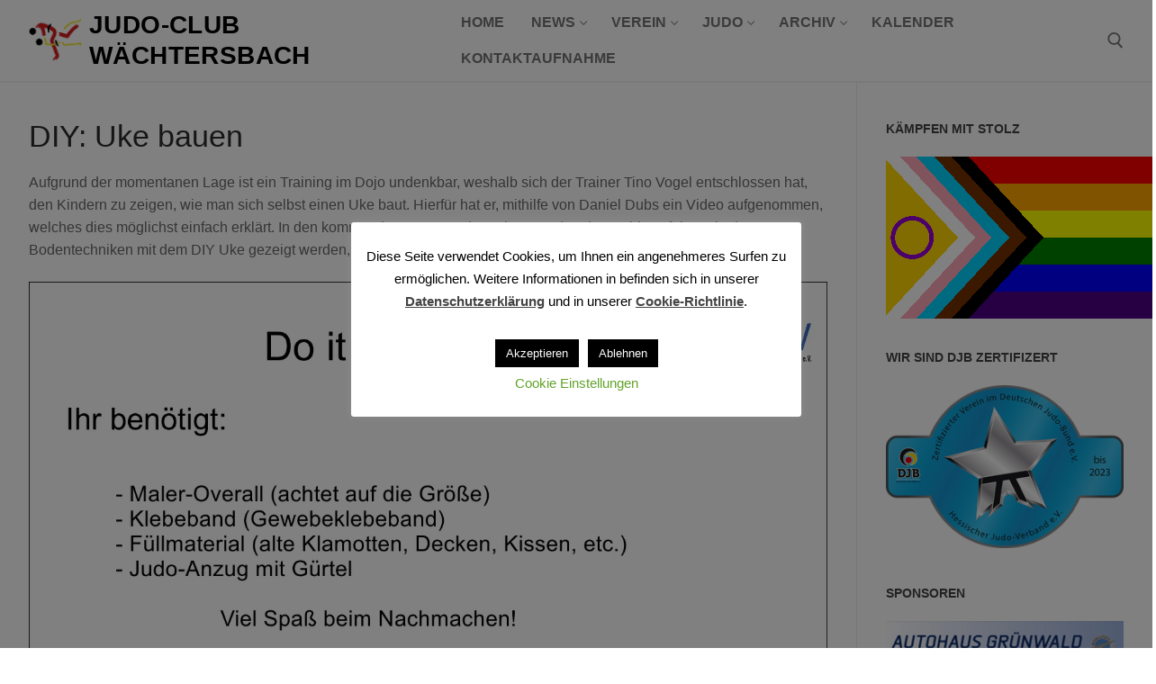

--- FILE ---
content_type: text/html; charset=UTF-8
request_url: https://jc-waechtersbach.de/2020/diy-uke-bauen/
body_size: 16406
content:
<!doctype html>
<html lang="de">
<head>
	<meta charset="UTF-8">
	<meta name="viewport" content="width=device-width, initial-scale=1, maximum-scale=10.0, user-scalable=yes">
	<link rel="profile" href="http://gmpg.org/xfn/11">
	<title>DIY: Uke bauen &#8211; Judo-Club Wächtersbach</title>
<meta name='robots' content='max-image-preview:large' />
<link rel='dns-prefetch' href='//stats.wp.com' />
<link rel='preconnect' href='//c0.wp.com' />
<link rel='preconnect' href='//i0.wp.com' />
<link rel="alternate" type="application/rss+xml" title="Judo-Club Wächtersbach &raquo; Feed" href="https://jc-waechtersbach.de/feed/" />
<link rel="alternate" type="application/rss+xml" title="Judo-Club Wächtersbach &raquo; Kommentar-Feed" href="https://jc-waechtersbach.de/comments/feed/" />
<link rel="alternate" type="application/rss+xml" title="Judo-Club Wächtersbach &raquo; DIY: Uke bauen-Kommentar-Feed" href="https://jc-waechtersbach.de/2020/diy-uke-bauen/feed/" />
<link rel="alternate" title="oEmbed (JSON)" type="application/json+oembed" href="https://jc-waechtersbach.de/wp-json/oembed/1.0/embed?url=https%3A%2F%2Fjc-waechtersbach.de%2F2020%2Fdiy-uke-bauen%2F" />
<link rel="alternate" title="oEmbed (XML)" type="text/xml+oembed" href="https://jc-waechtersbach.de/wp-json/oembed/1.0/embed?url=https%3A%2F%2Fjc-waechtersbach.de%2F2020%2Fdiy-uke-bauen%2F&#038;format=xml" />
<style id='wp-img-auto-sizes-contain-inline-css' type='text/css'>
img:is([sizes=auto i],[sizes^="auto," i]){contain-intrinsic-size:3000px 1500px}
/*# sourceURL=wp-img-auto-sizes-contain-inline-css */
</style>
<style id='wp-emoji-styles-inline-css' type='text/css'>

	img.wp-smiley, img.emoji {
		display: inline !important;
		border: none !important;
		box-shadow: none !important;
		height: 1em !important;
		width: 1em !important;
		margin: 0 0.07em !important;
		vertical-align: -0.1em !important;
		background: none !important;
		padding: 0 !important;
	}
/*# sourceURL=wp-emoji-styles-inline-css */
</style>
<link rel='stylesheet' id='wp-block-library-css' href='https://c0.wp.com/c/6.9/wp-includes/css/dist/block-library/style.min.css' type='text/css' media='all' />
<style id='classic-theme-styles-inline-css' type='text/css'>
/*! This file is auto-generated */
.wp-block-button__link{color:#fff;background-color:#32373c;border-radius:9999px;box-shadow:none;text-decoration:none;padding:calc(.667em + 2px) calc(1.333em + 2px);font-size:1.125em}.wp-block-file__button{background:#32373c;color:#fff;text-decoration:none}
/*# sourceURL=/wp-includes/css/classic-themes.min.css */
</style>
<style id='outermost-icon-block-style-inline-css' type='text/css'>
.wp-block-outermost-icon-block{display:flex;line-height:0}.wp-block-outermost-icon-block.has-border-color{border:none}.wp-block-outermost-icon-block .has-icon-color svg,.wp-block-outermost-icon-block.has-icon-color svg{color:currentColor}.wp-block-outermost-icon-block .has-icon-color:not(.has-no-icon-fill-color) svg,.wp-block-outermost-icon-block.has-icon-color:not(.has-no-icon-fill-color) svg{fill:currentColor}.wp-block-outermost-icon-block .icon-container{box-sizing:border-box}.wp-block-outermost-icon-block a,.wp-block-outermost-icon-block svg{height:100%;transition:transform .1s ease-in-out;width:100%}.wp-block-outermost-icon-block a:hover{transform:scale(1.1)}.wp-block-outermost-icon-block svg{transform:rotate(var(--outermost--icon-block--transform-rotate,0deg)) scaleX(var(--outermost--icon-block--transform-scale-x,1)) scaleY(var(--outermost--icon-block--transform-scale-y,1))}.wp-block-outermost-icon-block .rotate-90,.wp-block-outermost-icon-block.rotate-90{--outermost--icon-block--transform-rotate:90deg}.wp-block-outermost-icon-block .rotate-180,.wp-block-outermost-icon-block.rotate-180{--outermost--icon-block--transform-rotate:180deg}.wp-block-outermost-icon-block .rotate-270,.wp-block-outermost-icon-block.rotate-270{--outermost--icon-block--transform-rotate:270deg}.wp-block-outermost-icon-block .flip-horizontal,.wp-block-outermost-icon-block.flip-horizontal{--outermost--icon-block--transform-scale-x:-1}.wp-block-outermost-icon-block .flip-vertical,.wp-block-outermost-icon-block.flip-vertical{--outermost--icon-block--transform-scale-y:-1}.wp-block-outermost-icon-block .flip-vertical.flip-horizontal,.wp-block-outermost-icon-block.flip-vertical.flip-horizontal{--outermost--icon-block--transform-scale-x:-1;--outermost--icon-block--transform-scale-y:-1}

/*# sourceURL=https://jc-waechtersbach.de/wp-content/plugins/icon-block/build/style.css */
</style>
<link rel='stylesheet' id='mediaelement-css' href='https://c0.wp.com/c/6.9/wp-includes/js/mediaelement/mediaelementplayer-legacy.min.css' type='text/css' media='all' />
<link rel='stylesheet' id='wp-mediaelement-css' href='https://c0.wp.com/c/6.9/wp-includes/js/mediaelement/wp-mediaelement.min.css' type='text/css' media='all' />
<style id='jetpack-sharing-buttons-style-inline-css' type='text/css'>
.jetpack-sharing-buttons__services-list{display:flex;flex-direction:row;flex-wrap:wrap;gap:0;list-style-type:none;margin:5px;padding:0}.jetpack-sharing-buttons__services-list.has-small-icon-size{font-size:12px}.jetpack-sharing-buttons__services-list.has-normal-icon-size{font-size:16px}.jetpack-sharing-buttons__services-list.has-large-icon-size{font-size:24px}.jetpack-sharing-buttons__services-list.has-huge-icon-size{font-size:36px}@media print{.jetpack-sharing-buttons__services-list{display:none!important}}.editor-styles-wrapper .wp-block-jetpack-sharing-buttons{gap:0;padding-inline-start:0}ul.jetpack-sharing-buttons__services-list.has-background{padding:1.25em 2.375em}
/*# sourceURL=https://jc-waechtersbach.de/wp-content/plugins/jetpack/_inc/blocks/sharing-buttons/view.css */
</style>
<style id='global-styles-inline-css' type='text/css'>
:root{--wp--preset--aspect-ratio--square: 1;--wp--preset--aspect-ratio--4-3: 4/3;--wp--preset--aspect-ratio--3-4: 3/4;--wp--preset--aspect-ratio--3-2: 3/2;--wp--preset--aspect-ratio--2-3: 2/3;--wp--preset--aspect-ratio--16-9: 16/9;--wp--preset--aspect-ratio--9-16: 9/16;--wp--preset--color--black: #000000;--wp--preset--color--cyan-bluish-gray: #abb8c3;--wp--preset--color--white: #ffffff;--wp--preset--color--pale-pink: #f78da7;--wp--preset--color--vivid-red: #cf2e2e;--wp--preset--color--luminous-vivid-orange: #ff6900;--wp--preset--color--luminous-vivid-amber: #fcb900;--wp--preset--color--light-green-cyan: #7bdcb5;--wp--preset--color--vivid-green-cyan: #00d084;--wp--preset--color--pale-cyan-blue: #8ed1fc;--wp--preset--color--vivid-cyan-blue: #0693e3;--wp--preset--color--vivid-purple: #9b51e0;--wp--preset--gradient--vivid-cyan-blue-to-vivid-purple: linear-gradient(135deg,rgb(6,147,227) 0%,rgb(155,81,224) 100%);--wp--preset--gradient--light-green-cyan-to-vivid-green-cyan: linear-gradient(135deg,rgb(122,220,180) 0%,rgb(0,208,130) 100%);--wp--preset--gradient--luminous-vivid-amber-to-luminous-vivid-orange: linear-gradient(135deg,rgb(252,185,0) 0%,rgb(255,105,0) 100%);--wp--preset--gradient--luminous-vivid-orange-to-vivid-red: linear-gradient(135deg,rgb(255,105,0) 0%,rgb(207,46,46) 100%);--wp--preset--gradient--very-light-gray-to-cyan-bluish-gray: linear-gradient(135deg,rgb(238,238,238) 0%,rgb(169,184,195) 100%);--wp--preset--gradient--cool-to-warm-spectrum: linear-gradient(135deg,rgb(74,234,220) 0%,rgb(151,120,209) 20%,rgb(207,42,186) 40%,rgb(238,44,130) 60%,rgb(251,105,98) 80%,rgb(254,248,76) 100%);--wp--preset--gradient--blush-light-purple: linear-gradient(135deg,rgb(255,206,236) 0%,rgb(152,150,240) 100%);--wp--preset--gradient--blush-bordeaux: linear-gradient(135deg,rgb(254,205,165) 0%,rgb(254,45,45) 50%,rgb(107,0,62) 100%);--wp--preset--gradient--luminous-dusk: linear-gradient(135deg,rgb(255,203,112) 0%,rgb(199,81,192) 50%,rgb(65,88,208) 100%);--wp--preset--gradient--pale-ocean: linear-gradient(135deg,rgb(255,245,203) 0%,rgb(182,227,212) 50%,rgb(51,167,181) 100%);--wp--preset--gradient--electric-grass: linear-gradient(135deg,rgb(202,248,128) 0%,rgb(113,206,126) 100%);--wp--preset--gradient--midnight: linear-gradient(135deg,rgb(2,3,129) 0%,rgb(40,116,252) 100%);--wp--preset--font-size--small: 13px;--wp--preset--font-size--medium: 20px;--wp--preset--font-size--large: 36px;--wp--preset--font-size--x-large: 42px;--wp--preset--spacing--20: 0.44rem;--wp--preset--spacing--30: 0.67rem;--wp--preset--spacing--40: 1rem;--wp--preset--spacing--50: 1.5rem;--wp--preset--spacing--60: 2.25rem;--wp--preset--spacing--70: 3.38rem;--wp--preset--spacing--80: 5.06rem;--wp--preset--shadow--natural: 6px 6px 9px rgba(0, 0, 0, 0.2);--wp--preset--shadow--deep: 12px 12px 50px rgba(0, 0, 0, 0.4);--wp--preset--shadow--sharp: 6px 6px 0px rgba(0, 0, 0, 0.2);--wp--preset--shadow--outlined: 6px 6px 0px -3px rgb(255, 255, 255), 6px 6px rgb(0, 0, 0);--wp--preset--shadow--crisp: 6px 6px 0px rgb(0, 0, 0);}:where(.is-layout-flex){gap: 0.5em;}:where(.is-layout-grid){gap: 0.5em;}body .is-layout-flex{display: flex;}.is-layout-flex{flex-wrap: wrap;align-items: center;}.is-layout-flex > :is(*, div){margin: 0;}body .is-layout-grid{display: grid;}.is-layout-grid > :is(*, div){margin: 0;}:where(.wp-block-columns.is-layout-flex){gap: 2em;}:where(.wp-block-columns.is-layout-grid){gap: 2em;}:where(.wp-block-post-template.is-layout-flex){gap: 1.25em;}:where(.wp-block-post-template.is-layout-grid){gap: 1.25em;}.has-black-color{color: var(--wp--preset--color--black) !important;}.has-cyan-bluish-gray-color{color: var(--wp--preset--color--cyan-bluish-gray) !important;}.has-white-color{color: var(--wp--preset--color--white) !important;}.has-pale-pink-color{color: var(--wp--preset--color--pale-pink) !important;}.has-vivid-red-color{color: var(--wp--preset--color--vivid-red) !important;}.has-luminous-vivid-orange-color{color: var(--wp--preset--color--luminous-vivid-orange) !important;}.has-luminous-vivid-amber-color{color: var(--wp--preset--color--luminous-vivid-amber) !important;}.has-light-green-cyan-color{color: var(--wp--preset--color--light-green-cyan) !important;}.has-vivid-green-cyan-color{color: var(--wp--preset--color--vivid-green-cyan) !important;}.has-pale-cyan-blue-color{color: var(--wp--preset--color--pale-cyan-blue) !important;}.has-vivid-cyan-blue-color{color: var(--wp--preset--color--vivid-cyan-blue) !important;}.has-vivid-purple-color{color: var(--wp--preset--color--vivid-purple) !important;}.has-black-background-color{background-color: var(--wp--preset--color--black) !important;}.has-cyan-bluish-gray-background-color{background-color: var(--wp--preset--color--cyan-bluish-gray) !important;}.has-white-background-color{background-color: var(--wp--preset--color--white) !important;}.has-pale-pink-background-color{background-color: var(--wp--preset--color--pale-pink) !important;}.has-vivid-red-background-color{background-color: var(--wp--preset--color--vivid-red) !important;}.has-luminous-vivid-orange-background-color{background-color: var(--wp--preset--color--luminous-vivid-orange) !important;}.has-luminous-vivid-amber-background-color{background-color: var(--wp--preset--color--luminous-vivid-amber) !important;}.has-light-green-cyan-background-color{background-color: var(--wp--preset--color--light-green-cyan) !important;}.has-vivid-green-cyan-background-color{background-color: var(--wp--preset--color--vivid-green-cyan) !important;}.has-pale-cyan-blue-background-color{background-color: var(--wp--preset--color--pale-cyan-blue) !important;}.has-vivid-cyan-blue-background-color{background-color: var(--wp--preset--color--vivid-cyan-blue) !important;}.has-vivid-purple-background-color{background-color: var(--wp--preset--color--vivid-purple) !important;}.has-black-border-color{border-color: var(--wp--preset--color--black) !important;}.has-cyan-bluish-gray-border-color{border-color: var(--wp--preset--color--cyan-bluish-gray) !important;}.has-white-border-color{border-color: var(--wp--preset--color--white) !important;}.has-pale-pink-border-color{border-color: var(--wp--preset--color--pale-pink) !important;}.has-vivid-red-border-color{border-color: var(--wp--preset--color--vivid-red) !important;}.has-luminous-vivid-orange-border-color{border-color: var(--wp--preset--color--luminous-vivid-orange) !important;}.has-luminous-vivid-amber-border-color{border-color: var(--wp--preset--color--luminous-vivid-amber) !important;}.has-light-green-cyan-border-color{border-color: var(--wp--preset--color--light-green-cyan) !important;}.has-vivid-green-cyan-border-color{border-color: var(--wp--preset--color--vivid-green-cyan) !important;}.has-pale-cyan-blue-border-color{border-color: var(--wp--preset--color--pale-cyan-blue) !important;}.has-vivid-cyan-blue-border-color{border-color: var(--wp--preset--color--vivid-cyan-blue) !important;}.has-vivid-purple-border-color{border-color: var(--wp--preset--color--vivid-purple) !important;}.has-vivid-cyan-blue-to-vivid-purple-gradient-background{background: var(--wp--preset--gradient--vivid-cyan-blue-to-vivid-purple) !important;}.has-light-green-cyan-to-vivid-green-cyan-gradient-background{background: var(--wp--preset--gradient--light-green-cyan-to-vivid-green-cyan) !important;}.has-luminous-vivid-amber-to-luminous-vivid-orange-gradient-background{background: var(--wp--preset--gradient--luminous-vivid-amber-to-luminous-vivid-orange) !important;}.has-luminous-vivid-orange-to-vivid-red-gradient-background{background: var(--wp--preset--gradient--luminous-vivid-orange-to-vivid-red) !important;}.has-very-light-gray-to-cyan-bluish-gray-gradient-background{background: var(--wp--preset--gradient--very-light-gray-to-cyan-bluish-gray) !important;}.has-cool-to-warm-spectrum-gradient-background{background: var(--wp--preset--gradient--cool-to-warm-spectrum) !important;}.has-blush-light-purple-gradient-background{background: var(--wp--preset--gradient--blush-light-purple) !important;}.has-blush-bordeaux-gradient-background{background: var(--wp--preset--gradient--blush-bordeaux) !important;}.has-luminous-dusk-gradient-background{background: var(--wp--preset--gradient--luminous-dusk) !important;}.has-pale-ocean-gradient-background{background: var(--wp--preset--gradient--pale-ocean) !important;}.has-electric-grass-gradient-background{background: var(--wp--preset--gradient--electric-grass) !important;}.has-midnight-gradient-background{background: var(--wp--preset--gradient--midnight) !important;}.has-small-font-size{font-size: var(--wp--preset--font-size--small) !important;}.has-medium-font-size{font-size: var(--wp--preset--font-size--medium) !important;}.has-large-font-size{font-size: var(--wp--preset--font-size--large) !important;}.has-x-large-font-size{font-size: var(--wp--preset--font-size--x-large) !important;}
:where(.wp-block-post-template.is-layout-flex){gap: 1.25em;}:where(.wp-block-post-template.is-layout-grid){gap: 1.25em;}
:where(.wp-block-term-template.is-layout-flex){gap: 1.25em;}:where(.wp-block-term-template.is-layout-grid){gap: 1.25em;}
:where(.wp-block-columns.is-layout-flex){gap: 2em;}:where(.wp-block-columns.is-layout-grid){gap: 2em;}
:root :where(.wp-block-pullquote){font-size: 1.5em;line-height: 1.6;}
/*# sourceURL=global-styles-inline-css */
</style>
<link rel='stylesheet' id='cookie-law-info-css' href='https://jc-waechtersbach.de/wp-content/plugins/cookie-law-info/legacy/public/css/cookie-law-info-public.css?ver=3.3.9.1' type='text/css' media='all' />
<link rel='stylesheet' id='cookie-law-info-gdpr-css' href='https://jc-waechtersbach.de/wp-content/plugins/cookie-law-info/legacy/public/css/cookie-law-info-gdpr.css?ver=3.3.9.1' type='text/css' media='all' />
<link rel='stylesheet' id='customify-style-css' href='https://jc-waechtersbach.de/wp-content/themes/customify/style.css?ver=6.9' type='text/css' media='all' />
<style id='customify-style-inline-css' type='text/css'>
.customify-container, .layout-contained, .site-framed .site, .site-boxed .site { max-width: 1400px; } .main-layout-content .entry-content > .alignwide { width: calc( 1400px - 4em ); max-width: 100vw;  }#blog-posts .entry-meta .sep {margin-left: calc( 0px / 2 ); margin-right: calc( 0px / 2 );}.header-top .header--row-inner,body:not(.fl-builder-edit) .button,body:not(.fl-builder-edit) button:not(.menu-mobile-toggle, .components-button, .customize-partial-edit-shortcut-button),body:not(.fl-builder-edit) input[type="button"]:not(.ed_button),button.button,input[type="button"]:not(.ed_button, .components-button, .customize-partial-edit-shortcut-button),input[type="reset"]:not(.components-button, .customize-partial-edit-shortcut-button),input[type="submit"]:not(.components-button, .customize-partial-edit-shortcut-button),.pagination .nav-links > *:hover,.pagination .nav-links span,.nav-menu-desktop.style-full-height .primary-menu-ul > li.current-menu-item > a,.nav-menu-desktop.style-full-height .primary-menu-ul > li.current-menu-ancestor > a,.nav-menu-desktop.style-full-height .primary-menu-ul > li > a:hover,.posts-layout .readmore-button:hover{    background-color: #235787;}.posts-layout .readmore-button {color: #235787;}.pagination .nav-links > *:hover,.pagination .nav-links span,.entry-single .tags-links a:hover,.entry-single .cat-links a:hover,.posts-layout .readmore-button,.posts-layout .readmore-button:hover{    border-color: #235787;}.customify-builder-btn{    background-color: #c3512f;}body{    color: #686868;}abbr, acronym {    border-bottom-color: #686868;}a                {                    color: #1e4b75;}a:hover,a:focus,.link-meta:hover, .link-meta a:hover{    color: #111111;}h2 + h3,.comments-area h2 + .comments-title,.h2 + h3,.comments-area .h2 + .comments-title,.page-breadcrumb {    border-top-color: #eaecee;}blockquote,.site-content .widget-area .menu li.current-menu-item > a:before{    border-left-color: #eaecee;}@media screen and (min-width: 64em) {    .comment-list .children li.comment {        border-left-color: #eaecee;    }    .comment-list .children li.comment:after {        background-color: #eaecee;    }}.page-titlebar, .page-breadcrumb,.posts-layout .entry-inner {    border-bottom-color: #eaecee;}.header-search-form .search-field,.entry-content .page-links a,.header-search-modal,.pagination .nav-links > *,.entry-footer .tags-links a, .entry-footer .cat-links a,.search .content-area article,.site-content .widget-area .menu li.current-menu-item > a,.posts-layout .entry-inner,.post-navigation .nav-links,article.comment .comment-meta,.widget-area .widget_pages li a, .widget-area .widget_categories li a, .widget-area .widget_archive li a, .widget-area .widget_meta li a, .widget-area .widget_nav_menu li a, .widget-area .widget_product_categories li a, .widget-area .widget_recent_entries li a, .widget-area .widget_rss li a,.widget-area .widget_recent_comments li{    border-color: #eaecee;}.header-search-modal::before {    border-top-color: #eaecee;    border-left-color: #eaecee;}@media screen and (min-width: 48em) {    .content-sidebar.sidebar_vertical_border .content-area {        border-right-color: #eaecee;    }    .sidebar-content.sidebar_vertical_border .content-area {        border-left-color: #eaecee;    }    .sidebar-sidebar-content.sidebar_vertical_border .sidebar-primary {        border-right-color: #eaecee;    }    .sidebar-sidebar-content.sidebar_vertical_border .sidebar-secondary {        border-right-color: #eaecee;    }    .content-sidebar-sidebar.sidebar_vertical_border .sidebar-primary {        border-left-color: #eaecee;    }    .content-sidebar-sidebar.sidebar_vertical_border .sidebar-secondary {        border-left-color: #eaecee;    }    .sidebar-content-sidebar.sidebar_vertical_border .content-area {        border-left-color: #eaecee;        border-right-color: #eaecee;    }    .sidebar-content-sidebar.sidebar_vertical_border .content-area {        border-left-color: #eaecee;        border-right-color: #eaecee;    }}article.comment .comment-post-author {background: #6d6d6d;}.pagination .nav-links > *,.link-meta,.link-meta a,.color-meta,.entry-single .tags-links:before,.entry-single .cats-links:before{    color: #6d6d6d;}h1, h2, h3, h4, h5, h6 { color: #2b2b2b;}.site-content .widget-title { color: #444444;}h1, h2, h3, h4, h5, h6, .h1, .h2, .h3, .h4, .h5, .h6 {font-weight: normal;}.site-content .widget-title {font-weight: bold;font-size: 14px;}.site-branding .site-title, .site-branding .site-title a {font-size: 28px;}#page-cover {background-image: url("https://jc-waechtersbach.de/wp-content/themes/customify/assets/images/default-cover.jpg");}.sub-menu .li-duplicator {display:none !important;}.header-search_icon-item .header-search-modal  {border-style: solid;} .header-search_icon-item .search-field  {border-style: solid;} .dark-mode .header-search_box-item .search-form-fields, .header-search_box-item .search-form-fields  {border-style: solid;} .builder-item--primary-menu .nav-menu-desktop .primary-menu-ul > li > a,.builder-item-sidebar .primary-menu-sidebar .primary-menu-ul > li > a {font-weight: bold;font-size: 16px;}body  {background-color: #FFFFFF;} .site-content .content-area  {background-color: #FFFFFF;} /* CSS for desktop */#blog-posts .posts-layout .entry .entry-media:not(.no-ratio) {padding-top: 15%;}#blog-posts .posts-layout .entry-media, #blog-posts .posts-layout.layout--blog_classic .entry-media {flex-basis: 40%; width: 40%;}#page-cover .page-cover-inner {min-height: 300px;}.header--row.header-top .customify-grid, .header--row.header-top .style-full-height .primary-menu-ul > li > a {min-height: 33px;}.header--row.header-main .customify-grid, .header--row.header-main .style-full-height .primary-menu-ul > li > a {min-height: 90px;}.header--row.header-bottom .customify-grid, .header--row.header-bottom .style-full-height .primary-menu-ul > li > a {min-height: 55px;}.site-header .site-branding img { max-width: 60px; } .site-header .cb-row--mobile .site-branding img { width: 60px; }.header--row .builder-first--nav-icon {text-align: right;}.header-search_icon-item .search-submit {margin-left: -40px;}.header-search_box-item .search-submit{margin-left: -40px;} .header-search_box-item .woo_bootster_search .search-submit{margin-left: -40px;} .header-search_box-item .header-search-form button.search-submit{margin-left:-40px;}.header--row .builder-first--primary-menu {text-align: right;}/* CSS for tablet */@media screen and (max-width: 1024px) { #blog-posts .posts-layout .entry .entry-media:not(.no-ratio) {padding-top: 30%;}#blog-posts .posts-layout .entry-media, #blog-posts .posts-layout.layout--blog_classic .entry-media {flex-basis: 40%; width: 40%;}#page-cover .page-cover-inner {min-height: 250px;}.header--row .builder-first--nav-icon {text-align: right;}.header-search_icon-item .search-submit {margin-left: -40px;}.header-search_box-item .search-submit{margin-left: -40px;} .header-search_box-item .woo_bootster_search .search-submit{margin-left: -40px;} .header-search_box-item .header-search-form button.search-submit{margin-left:-40px;} }/* CSS for mobile */@media screen and (max-width: 568px) { #blog-posts .posts-layout .entry .entry-media:not(.no-ratio) {padding-top: 100%;}#page-cover .page-cover-inner {min-height: 200px;}.header--row.header-top .customify-grid, .header--row.header-top .style-full-height .primary-menu-ul > li > a {min-height: 33px;}.site-header .site-branding img { max-width: 0px; } .site-header .cb-row--mobile .site-branding img { width: 0px; }.header--row .builder-first--nav-icon {text-align: right;}.header-search_icon-item .search-submit {margin-left: -40px;}.header-search_box-item .search-submit{margin-left: -40px;} .header-search_box-item .woo_bootster_search .search-submit{margin-left: -40px;} .header-search_box-item .header-search-form button.search-submit{margin-left:-40px;} }
/*# sourceURL=customify-style-inline-css */
</style>
<link rel='stylesheet' id='customify-child-style-css' href='https://jc-waechtersbach.de/wp-content/themes/customify-child/style.css?ver=1686675757' type='text/css' media='all' />
<link rel='stylesheet' id='font-awesome-css' href='https://jc-waechtersbach.de/wp-content/plugins/elementor/assets/lib/font-awesome/css/font-awesome.min.css?ver=4.7.0' type='text/css' media='all' />
<script type="text/javascript" src="https://c0.wp.com/c/6.9/wp-includes/js/jquery/jquery.min.js" id="jquery-core-js"></script>
<script type="text/javascript" src="https://c0.wp.com/c/6.9/wp-includes/js/jquery/jquery-migrate.min.js" id="jquery-migrate-js"></script>
<script type="text/javascript" id="cookie-law-info-js-extra">
/* <![CDATA[ */
var Cli_Data = {"nn_cookie_ids":["cookielawinfo-checkbox-functional","cookielawinfo-checkbox-others","cookielawinfo-checkbox-necessary","cookielawinfo-checkbox-performance","cookielawinfo-checkbox-analytics","cookielawinfo-checkbox-advertisement"],"cookielist":[],"non_necessary_cookies":[],"ccpaEnabled":"","ccpaRegionBased":"","ccpaBarEnabled":"","strictlyEnabled":["necessary","obligatoire"],"ccpaType":"gdpr","js_blocking":"","custom_integration":"","triggerDomRefresh":"","secure_cookies":""};
var cli_cookiebar_settings = {"animate_speed_hide":"500","animate_speed_show":"500","background":"#FFF","border":"#b1a6a6c2","border_on":"","button_1_button_colour":"#000","button_1_button_hover":"#000000","button_1_link_colour":"#fff","button_1_as_button":"1","button_1_new_win":"","button_2_button_colour":"#333","button_2_button_hover":"#292929","button_2_link_colour":"#444","button_2_as_button":"","button_2_hidebar":"","button_3_button_colour":"#000","button_3_button_hover":"#000000","button_3_link_colour":"#fff","button_3_as_button":"1","button_3_new_win":"","button_4_button_colour":"#000","button_4_button_hover":"#000000","button_4_link_colour":"#62a329","button_4_as_button":"","button_7_button_colour":"#61a229","button_7_button_hover":"#4e8221","button_7_link_colour":"#fff","button_7_as_button":"1","button_7_new_win":"","font_family":"inherit","header_fix":"","notify_animate_hide":"1","notify_animate_show":"1","notify_div_id":"#cookie-law-info-bar","notify_position_horizontal":"right","notify_position_vertical":"bottom","scroll_close":"","scroll_close_reload":"","accept_close_reload":"","reject_close_reload":"","showagain_tab":"1","showagain_background":"#fff","showagain_border":"#000","showagain_div_id":"#cookie-law-info-again","showagain_x_position":"100px","text":"#000","show_once_yn":"","show_once":"10000","logging_on":"","as_popup":"","popup_overlay":"1","bar_heading_text":"","cookie_bar_as":"popup","popup_showagain_position":"bottom-right","widget_position":"left"};
var log_object = {"ajax_url":"https://jc-waechtersbach.de/wp-admin/admin-ajax.php"};
//# sourceURL=cookie-law-info-js-extra
/* ]]> */
</script>
<script type="text/javascript" src="https://jc-waechtersbach.de/wp-content/plugins/cookie-law-info/legacy/public/js/cookie-law-info-public.js?ver=3.3.9.1" id="cookie-law-info-js"></script>
<link rel="https://api.w.org/" href="https://jc-waechtersbach.de/wp-json/" /><link rel="alternate" title="JSON" type="application/json" href="https://jc-waechtersbach.de/wp-json/wp/v2/posts/8353" /><link rel="EditURI" type="application/rsd+xml" title="RSD" href="https://jc-waechtersbach.de/xmlrpc.php?rsd" />
<meta name="generator" content="WordPress 6.9" />
<link rel="canonical" href="https://jc-waechtersbach.de/2020/diy-uke-bauen/" />
<link rel='shortlink' href='https://jc-waechtersbach.de/?p=8353' />
	<style>img#wpstats{display:none}</style>
		<link rel="pingback" href="https://jc-waechtersbach.de/xmlrpc.php"><meta name="generator" content="Elementor 3.34.0; features: additional_custom_breakpoints; settings: css_print_method-external, google_font-disabled, font_display-auto">
			<style>
				.e-con.e-parent:nth-of-type(n+4):not(.e-lazyloaded):not(.e-no-lazyload),
				.e-con.e-parent:nth-of-type(n+4):not(.e-lazyloaded):not(.e-no-lazyload) * {
					background-image: none !important;
				}
				@media screen and (max-height: 1024px) {
					.e-con.e-parent:nth-of-type(n+3):not(.e-lazyloaded):not(.e-no-lazyload),
					.e-con.e-parent:nth-of-type(n+3):not(.e-lazyloaded):not(.e-no-lazyload) * {
						background-image: none !important;
					}
				}
				@media screen and (max-height: 640px) {
					.e-con.e-parent:nth-of-type(n+2):not(.e-lazyloaded):not(.e-no-lazyload),
					.e-con.e-parent:nth-of-type(n+2):not(.e-lazyloaded):not(.e-no-lazyload) * {
						background-image: none !important;
					}
				}
			</style>
			<link rel="icon" href="https://i0.wp.com/jc-waechtersbach.de/wp-content/uploads/Allgemein/Logos/cropped-Logo-JCW-ohne-Hintergrund.png?fit=32%2C32&#038;ssl=1" sizes="32x32" />
<link rel="icon" href="https://i0.wp.com/jc-waechtersbach.de/wp-content/uploads/Allgemein/Logos/cropped-Logo-JCW-ohne-Hintergrund.png?fit=192%2C192&#038;ssl=1" sizes="192x192" />
<link rel="apple-touch-icon" href="https://i0.wp.com/jc-waechtersbach.de/wp-content/uploads/Allgemein/Logos/cropped-Logo-JCW-ohne-Hintergrund.png?fit=180%2C180&#038;ssl=1" />
<meta name="msapplication-TileImage" content="https://i0.wp.com/jc-waechtersbach.de/wp-content/uploads/Allgemein/Logos/cropped-Logo-JCW-ohne-Hintergrund.png?fit=270%2C270&#038;ssl=1" />
		<style type="text/css" id="wp-custom-css">
			.site-title {
	color #000000;
}		</style>
		</head>

<body class="wp-singular post-template-default single single-post postid-8353 single-format-standard wp-custom-logo wp-theme-customify wp-child-theme-customify-child content-sidebar main-layout-content-sidebar sidebar_vertical_border site-full-width menu_sidebar_slide_left elementor-default elementor-kit-8195">
<div id="page" class="site box-shadow">
	<a class="skip-link screen-reader-text" href="#site-content">Zum Inhalt springen</a>
	<a class="close is-size-medium  close-panel close-sidebar-panel" href="#">
        <span class="hamburger hamburger--squeeze is-active">
            <span class="hamburger-box">
              <span class="hamburger-inner"><span class="screen-reader-text">Menü</span></span>
            </span>
        </span>
        <span class="screen-reader-text">Schließen</span>
        </a><header id="masthead" class="site-header header-v2"><div id="masthead-inner" class="site-header-inner">							<div  class="header-main header--row layout-full-contained"  id="cb-row--header-main"  data-row-id="main"  data-show-on="desktop mobile">
								<div class="header--row-inner header-main-inner light-mode">
									<div class="customify-container">
										<div class="customify-grid  cb-row--desktop hide-on-mobile hide-on-tablet customify-grid-middle"><div class="row-v2 row-v2-main no-center"><div class="col-v2 col-v2-left"><div class="item--inner builder-item--logo" data-section="title_tagline" data-item-id="logo" >		<div class="site-branding logo-left">
						<a href="https://jc-waechtersbach.de/" class="logo-link" rel="home" itemprop="url">
				<img class="site-img-logo" src="https://i0.wp.com/jc-waechtersbach.de/wp-content/uploads/Allgemein/Logos/cropped-Logo-JCW-ohne-Hintergrund-1.png?fit=250%2C250&#038;ssl=1" alt="Judo-Club Wächtersbach">
							</a>
			<div class="site-name-desc">						<p class="site-title">
							<a href="https://jc-waechtersbach.de/" rel="home">Judo-Club Wächtersbach</a>
						</p>
						</div>		</div><!-- .site-branding -->
		</div><div class="item--inner builder-item--primary-menu has_menu" data-section="header_menu_primary" data-item-id="primary-menu" ><nav  id="site-navigation-main-desktop" class="site-navigation primary-menu primary-menu-main nav-menu-desktop primary-menu-desktop style-border-bottom"><ul id="menu-primaeres-menue" class="primary-menu-ul menu nav-menu"><li id="menu-item--main-desktop-6285" class="menu-item menu-item-type-custom menu-item-object-custom menu-item-home menu-item-6285"><a href="https://jc-waechtersbach.de"><span class="link-before">Home</span></a></li>
<li id="menu-item--main-desktop-11636" class="menu-item menu-item-type-post_type menu-item-object-page menu-item-has-children menu-item-11636"><a href="https://jc-waechtersbach.de/news/"><span class="link-before">News<span class="nav-icon-angle">&nbsp;</span></span></a>
<ul class="sub-menu sub-lv-0">
	<li id="menu-item--main-desktop-11635" class="menu-item menu-item-type-post_type menu-item-object-page menu-item-11635"><a href="https://jc-waechtersbach.de/aktuelle-zeitungsartikel-2/"><span class="link-before">Aktuelle Zeitungsartikel</span></a></li>
</ul>
</li>
<li id="menu-item--main-desktop-6287" class="menu-item menu-item-type-post_type menu-item-object-page menu-item-has-children menu-item-6287"><a href="https://jc-waechtersbach.de/verein/"><span class="link-before">Verein<span class="nav-icon-angle">&nbsp;</span></span></a>
<ul class="sub-menu sub-lv-0">
	<li id="menu-item--main-desktop-6299" class="menu-item menu-item-type-post_type menu-item-object-page menu-item-6299"><a href="https://jc-waechtersbach.de/geschichte/"><span class="link-before">Geschichte</span></a></li>
	<li id="menu-item--main-desktop-6313" class="menu-item menu-item-type-post_type menu-item-object-page menu-item-6313"><a href="https://jc-waechtersbach.de/mitgliedschaft/"><span class="link-before">Mitgliedschaft</span></a></li>
	<li id="menu-item--main-desktop-6309" class="menu-item menu-item-type-post_type menu-item-object-page menu-item-6309"><a href="https://jc-waechtersbach.de/budo-zentrum-2/"><span class="link-before">Budo-Zentrum</span></a></li>
	<li id="menu-item--main-desktop-12245" class="menu-item menu-item-type-custom menu-item-object-custom menu-item-12245"><a href="https://kampfsport.bearwear.de/Vereinskollektionen/JC-Waechtersbach/"><span class="link-before">Vereinskleidung</span></a></li>
	<li id="menu-item--main-desktop-6315" class="menu-item menu-item-type-post_type menu-item-object-page menu-item-6315"><a href="https://jc-waechtersbach.de/vorstand/"><span class="link-before">Vorstand</span></a></li>
	<li id="menu-item--main-desktop-6300" class="menu-item menu-item-type-post_type menu-item-object-page menu-item-6300"><a href="https://jc-waechtersbach.de/satzung/"><span class="link-before">Satzung</span></a></li>
	<li id="menu-item--main-desktop-6312" class="menu-item menu-item-type-post_type menu-item-object-page menu-item-6312"><a href="https://jc-waechtersbach.de/links/"><span class="link-before">Links</span></a></li>
</ul>
</li>
<li id="menu-item--main-desktop-6290" class="menu-item menu-item-type-post_type menu-item-object-page menu-item-has-children menu-item-6290"><a href="https://jc-waechtersbach.de/judo/"><span class="link-before">Judo<span class="nav-icon-angle">&nbsp;</span></span></a>
<ul class="sub-menu sub-lv-0">
	<li id="menu-item--main-desktop-7170" class="menu-item menu-item-type-post_type menu-item-object-page menu-item-7170"><a href="https://jc-waechtersbach.de/trainer/"><span class="link-before">Trainer</span></a></li>
	<li id="menu-item--main-desktop-6301" class="menu-item menu-item-type-post_type menu-item-object-page menu-item-6301"><a href="https://jc-waechtersbach.de/trainingszeiten/"><span class="link-before">Trainingszeiten Judo</span></a></li>
	<li id="menu-item--main-desktop-6302" class="menu-item menu-item-type-post_type menu-item-object-page menu-item-6302"><a href="https://jc-waechtersbach.de/schnupperkurs/"><span class="link-before">Schnupperkurs</span></a></li>
</ul>
</li>
<li id="menu-item--main-desktop-6465" class="menu-item menu-item-type-taxonomy menu-item-object-category menu-item-has-children menu-item-6465"><a href="https://jc-waechtersbach.de/category/archiv/"><span class="link-before">Archiv<span class="nav-icon-angle">&nbsp;</span></span></a>
<ul class="sub-menu sub-lv-0">
	<li id="menu-item--main-desktop-7352" class="menu-item menu-item-type-taxonomy menu-item-object-category menu-item-has-children menu-item-7352"><a href="https://jc-waechtersbach.de/category/zeitungsartikel/"><span class="link-before">Zeitungsartikel<span class="nav-icon-angle">&nbsp;</span></span></a>
	<ul class="sub-menu sub-lv-1">
		<li id="menu-item--main-desktop-7354" class="menu-item menu-item-type-taxonomy menu-item-object-category menu-item-7354"><a href="https://jc-waechtersbach.de/category/zeitungsartikel/2019-zeitungsartikel/"><span class="link-before">2019</span></a></li>
		<li id="menu-item--main-desktop-7353" class="menu-item menu-item-type-taxonomy menu-item-object-category menu-item-7353"><a href="https://jc-waechtersbach.de/category/zeitungsartikel/2018-zeitungsartikel/"><span class="link-before">2018</span></a></li>
	</ul>
</li>
	<li id="menu-item--main-desktop-11777" class="menu-item menu-item-type-taxonomy menu-item-object-category menu-item-11777"><a href="https://jc-waechtersbach.de/category/archiv/2021-archiv/"><span class="link-before">2021</span></a></li>
	<li id="menu-item--main-desktop-7799" class="menu-item menu-item-type-taxonomy menu-item-object-category menu-item-7799"><a href="https://jc-waechtersbach.de/category/archiv/2020-archiv/"><span class="link-before">2020</span></a></li>
	<li id="menu-item--main-desktop-6463" class="menu-item menu-item-type-taxonomy menu-item-object-category menu-item-6463"><a href="https://jc-waechtersbach.de/category/archiv/2019-bilder/"><span class="link-before">2019</span></a></li>
	<li id="menu-item--main-desktop-6462" class="menu-item menu-item-type-taxonomy menu-item-object-category menu-item-6462"><a href="https://jc-waechtersbach.de/category/archiv/2018/"><span class="link-before">2018</span></a></li>
	<li id="menu-item--main-desktop-6464" class="menu-item menu-item-type-taxonomy menu-item-object-category menu-item-6464"><a href="https://jc-waechtersbach.de/category/archiv/alte-bilder/"><span class="link-before">Alte Bilder</span></a></li>
	<li id="menu-item--main-desktop-11604" class="menu-item menu-item-type-post_type menu-item-object-page menu-item-11604"><a href="https://jc-waechtersbach.de/jahresrueckblicke/"><span class="link-before">Jahresrückblicke</span></a></li>
</ul>
</li>
<li id="menu-item--main-desktop-11670" class="menu-item menu-item-type-post_type menu-item-object-page menu-item-11670"><a href="https://jc-waechtersbach.de/calendar/"><span class="link-before">Kalender</span></a></li>
<li id="menu-item--main-desktop-12163" class="menu-item menu-item-type-post_type menu-item-object-page menu-item-12163"><a href="https://jc-waechtersbach.de/kontaktaufnahme/"><span class="link-before">Kontaktaufnahme</span></a></li>
</ul></nav></div></div><div class="col-v2 col-v2-right"><div class="item--inner builder-item--search_icon" data-section="search_icon" data-item-id="search_icon" ><div class="header-search_icon-item item--search_icon">		<a class="search-icon" href="#" aria-label="open search tool">
			<span class="ic-search">
				<svg aria-hidden="true" focusable="false" role="presentation" xmlns="http://www.w3.org/2000/svg" width="20" height="21" viewBox="0 0 20 21">
					<path fill="currentColor" fill-rule="evenodd" d="M12.514 14.906a8.264 8.264 0 0 1-4.322 1.21C3.668 16.116 0 12.513 0 8.07 0 3.626 3.668.023 8.192.023c4.525 0 8.193 3.603 8.193 8.047 0 2.033-.769 3.89-2.035 5.307l4.999 5.552-1.775 1.597-5.06-5.62zm-4.322-.843c3.37 0 6.102-2.684 6.102-5.993 0-3.31-2.732-5.994-6.102-5.994S2.09 4.76 2.09 8.07c0 3.31 2.732 5.993 6.102 5.993z"></path>
				</svg>
			</span>
			<span class="ic-close">
				<svg version="1.1" id="Capa_1" xmlns="http://www.w3.org/2000/svg" xmlns:xlink="http://www.w3.org/1999/xlink" x="0px" y="0px" width="612px" height="612px" viewBox="0 0 612 612" fill="currentColor" style="enable-background:new 0 0 612 612;" xml:space="preserve"><g><g id="cross"><g><polygon points="612,36.004 576.521,0.603 306,270.608 35.478,0.603 0,36.004 270.522,306.011 0,575.997 35.478,611.397 306,341.411 576.521,611.397 612,575.997 341.459,306.011 " /></g></g></g><g></g><g></g><g></g><g></g><g></g><g></g><g></g><g></g><g></g><g></g><g></g><g></g><g></g><g></g><g></g></svg>
			</span>
			<span class="arrow-down"></span>
		</a>
		<div class="header-search-modal-wrapper">
			<form role="search" class="header-search-modal header-search-form" action="https://jc-waechtersbach.de/">
				<label>
					<span class="screen-reader-text">Suchen nach:</span>
					<input type="search" class="search-field" placeholder="Suchen …" value="" name="s" title="Suchen nach:" />
				</label>
				<button type="submit" class="search-submit" aria-label="submit search">
					<svg aria-hidden="true" focusable="false" role="presentation" xmlns="http://www.w3.org/2000/svg" width="20" height="21" viewBox="0 0 20 21">
						<path fill="currentColor" fill-rule="evenodd" d="M12.514 14.906a8.264 8.264 0 0 1-4.322 1.21C3.668 16.116 0 12.513 0 8.07 0 3.626 3.668.023 8.192.023c4.525 0 8.193 3.603 8.193 8.047 0 2.033-.769 3.89-2.035 5.307l4.999 5.552-1.775 1.597-5.06-5.62zm-4.322-.843c3.37 0 6.102-2.684 6.102-5.993 0-3.31-2.732-5.994-6.102-5.994S2.09 4.76 2.09 8.07c0 3.31 2.732 5.993 6.102 5.993z"></path>
					</svg>
				</button>
			</form>
		</div>
		</div></div></div></div></div><div class="cb-row--mobile hide-on-desktop customify-grid customify-grid-middle"><div class="row-v2 row-v2-main no-center"><div class="col-v2 col-v2-left"><div class="item--inner builder-item--nav-icon" data-section="header_menu_icon" data-item-id="nav-icon" >		<button type="button" class="menu-mobile-toggle item-button is-size-desktop-medium is-size-tablet-medium is-size-mobile-medium"  aria-label="nav icon">
			<span class="hamburger hamburger--squeeze">
				<span class="hamburger-box">
					<span class="hamburger-inner"></span>
				</span>
			</span>
			<span class="nav-icon--label hide-on-tablet hide-on-mobile">Menü</span></button>
		</div><div class="item--inner builder-item--logo" data-section="title_tagline" data-item-id="logo" >		<div class="site-branding logo-left">
						<a href="https://jc-waechtersbach.de/" class="logo-link" rel="home" itemprop="url">
				<img class="site-img-logo" src="https://i0.wp.com/jc-waechtersbach.de/wp-content/uploads/Allgemein/Logos/cropped-Logo-JCW-ohne-Hintergrund-1.png?fit=250%2C250&#038;ssl=1" alt="Judo-Club Wächtersbach">
							</a>
			<div class="site-name-desc">						<p class="site-title">
							<a href="https://jc-waechtersbach.de/" rel="home">Judo-Club Wächtersbach</a>
						</p>
						</div>		</div><!-- .site-branding -->
		</div></div><div class="col-v2 col-v2-right"><div class="item--inner builder-item--search_icon" data-section="search_icon" data-item-id="search_icon" ><div class="header-search_icon-item item--search_icon">		<a class="search-icon" href="#" aria-label="open search tool">
			<span class="ic-search">
				<svg aria-hidden="true" focusable="false" role="presentation" xmlns="http://www.w3.org/2000/svg" width="20" height="21" viewBox="0 0 20 21">
					<path fill="currentColor" fill-rule="evenodd" d="M12.514 14.906a8.264 8.264 0 0 1-4.322 1.21C3.668 16.116 0 12.513 0 8.07 0 3.626 3.668.023 8.192.023c4.525 0 8.193 3.603 8.193 8.047 0 2.033-.769 3.89-2.035 5.307l4.999 5.552-1.775 1.597-5.06-5.62zm-4.322-.843c3.37 0 6.102-2.684 6.102-5.993 0-3.31-2.732-5.994-6.102-5.994S2.09 4.76 2.09 8.07c0 3.31 2.732 5.993 6.102 5.993z"></path>
				</svg>
			</span>
			<span class="ic-close">
				<svg version="1.1" id="Capa_1" xmlns="http://www.w3.org/2000/svg" xmlns:xlink="http://www.w3.org/1999/xlink" x="0px" y="0px" width="612px" height="612px" viewBox="0 0 612 612" fill="currentColor" style="enable-background:new 0 0 612 612;" xml:space="preserve"><g><g id="cross"><g><polygon points="612,36.004 576.521,0.603 306,270.608 35.478,0.603 0,36.004 270.522,306.011 0,575.997 35.478,611.397 306,341.411 576.521,611.397 612,575.997 341.459,306.011 " /></g></g></g><g></g><g></g><g></g><g></g><g></g><g></g><g></g><g></g><g></g><g></g><g></g><g></g><g></g><g></g><g></g></svg>
			</span>
			<span class="arrow-down"></span>
		</a>
		<div class="header-search-modal-wrapper">
			<form role="search" class="header-search-modal header-search-form" action="https://jc-waechtersbach.de/">
				<label>
					<span class="screen-reader-text">Suchen nach:</span>
					<input type="search" class="search-field" placeholder="Suchen …" value="" name="s" title="Suchen nach:" />
				</label>
				<button type="submit" class="search-submit" aria-label="submit search">
					<svg aria-hidden="true" focusable="false" role="presentation" xmlns="http://www.w3.org/2000/svg" width="20" height="21" viewBox="0 0 20 21">
						<path fill="currentColor" fill-rule="evenodd" d="M12.514 14.906a8.264 8.264 0 0 1-4.322 1.21C3.668 16.116 0 12.513 0 8.07 0 3.626 3.668.023 8.192.023c4.525 0 8.193 3.603 8.193 8.047 0 2.033-.769 3.89-2.035 5.307l4.999 5.552-1.775 1.597-5.06-5.62zm-4.322-.843c3.37 0 6.102-2.684 6.102-5.993 0-3.31-2.732-5.994-6.102-5.994S2.09 4.76 2.09 8.07c0 3.31 2.732 5.993 6.102 5.993z"></path>
					</svg>
				</button>
			</form>
		</div>
		</div></div></div></div></div>									</div>
								</div>
							</div>
							<div id="header-menu-sidebar" class="header-menu-sidebar menu-sidebar-panel dark-mode"><div id="header-menu-sidebar-bg" class="header-menu-sidebar-bg"><div id="header-menu-sidebar-inner" class="header-menu-sidebar-inner"><div class="builder-item-sidebar mobile-item--search_box"><div class="item--inner" data-item-id="search_box" data-section="search_box"><div class="header-search_box-item item--search_box">		<form role="search" class="header-search-form " action="https://jc-waechtersbach.de/">
			<div class="search-form-fields">
				<span class="screen-reader-text">Suchen nach:</span>
				
				<input type="search" class="search-field" placeholder="Suchen …" value="" name="s" title="Suchen nach:" />

							</div>
			<button type="submit" class="search-submit" aria-label="Submit Search">
				<svg aria-hidden="true" focusable="false" role="presentation" xmlns="http://www.w3.org/2000/svg" width="20" height="21" viewBox="0 0 20 21">
					<path fill="currentColor" fill-rule="evenodd" d="M12.514 14.906a8.264 8.264 0 0 1-4.322 1.21C3.668 16.116 0 12.513 0 8.07 0 3.626 3.668.023 8.192.023c4.525 0 8.193 3.603 8.193 8.047 0 2.033-.769 3.89-2.035 5.307l4.999 5.552-1.775 1.597-5.06-5.62zm-4.322-.843c3.37 0 6.102-2.684 6.102-5.993 0-3.31-2.732-5.994-6.102-5.994S2.09 4.76 2.09 8.07c0 3.31 2.732 5.993 6.102 5.993z"></path>
				</svg>
			</button>
		</form>
		</div></div></div><div class="builder-item-sidebar mobile-item--primary-menu mobile-item--menu "><div class="item--inner" data-item-id="primary-menu" data-section="header_menu_primary"><nav  id="site-navigation-sidebar-mobile" class="site-navigation primary-menu primary-menu-sidebar nav-menu-mobile primary-menu-mobile style-border-bottom"><ul id="menu-primaeres-menue" class="primary-menu-ul menu nav-menu"><li id="menu-item--sidebar-mobile-6285" class="menu-item menu-item-type-custom menu-item-object-custom menu-item-home menu-item-6285"><a href="https://jc-waechtersbach.de"><span class="link-before">Home</span></a></li>
<li id="menu-item--sidebar-mobile-11636" class="menu-item menu-item-type-post_type menu-item-object-page menu-item-has-children menu-item-11636"><a href="https://jc-waechtersbach.de/news/"><span class="link-before">News<span class="nav-icon-angle">&nbsp;</span></span></a>
<ul class="sub-menu sub-lv-0">
	<li id="menu-item--sidebar-mobile-11635" class="menu-item menu-item-type-post_type menu-item-object-page menu-item-11635"><a href="https://jc-waechtersbach.de/aktuelle-zeitungsartikel-2/"><span class="link-before">Aktuelle Zeitungsartikel</span></a></li>
</ul>
</li>
<li id="menu-item--sidebar-mobile-6287" class="menu-item menu-item-type-post_type menu-item-object-page menu-item-has-children menu-item-6287"><a href="https://jc-waechtersbach.de/verein/"><span class="link-before">Verein<span class="nav-icon-angle">&nbsp;</span></span></a>
<ul class="sub-menu sub-lv-0">
	<li id="menu-item--sidebar-mobile-6299" class="menu-item menu-item-type-post_type menu-item-object-page menu-item-6299"><a href="https://jc-waechtersbach.de/geschichte/"><span class="link-before">Geschichte</span></a></li>
	<li id="menu-item--sidebar-mobile-6313" class="menu-item menu-item-type-post_type menu-item-object-page menu-item-6313"><a href="https://jc-waechtersbach.de/mitgliedschaft/"><span class="link-before">Mitgliedschaft</span></a></li>
	<li id="menu-item--sidebar-mobile-6309" class="menu-item menu-item-type-post_type menu-item-object-page menu-item-6309"><a href="https://jc-waechtersbach.de/budo-zentrum-2/"><span class="link-before">Budo-Zentrum</span></a></li>
	<li id="menu-item--sidebar-mobile-12245" class="menu-item menu-item-type-custom menu-item-object-custom menu-item-12245"><a href="https://kampfsport.bearwear.de/Vereinskollektionen/JC-Waechtersbach/"><span class="link-before">Vereinskleidung</span></a></li>
	<li id="menu-item--sidebar-mobile-6315" class="menu-item menu-item-type-post_type menu-item-object-page menu-item-6315"><a href="https://jc-waechtersbach.de/vorstand/"><span class="link-before">Vorstand</span></a></li>
	<li id="menu-item--sidebar-mobile-6300" class="menu-item menu-item-type-post_type menu-item-object-page menu-item-6300"><a href="https://jc-waechtersbach.de/satzung/"><span class="link-before">Satzung</span></a></li>
	<li id="menu-item--sidebar-mobile-6312" class="menu-item menu-item-type-post_type menu-item-object-page menu-item-6312"><a href="https://jc-waechtersbach.de/links/"><span class="link-before">Links</span></a></li>
</ul>
</li>
<li id="menu-item--sidebar-mobile-6290" class="menu-item menu-item-type-post_type menu-item-object-page menu-item-has-children menu-item-6290"><a href="https://jc-waechtersbach.de/judo/"><span class="link-before">Judo<span class="nav-icon-angle">&nbsp;</span></span></a>
<ul class="sub-menu sub-lv-0">
	<li id="menu-item--sidebar-mobile-7170" class="menu-item menu-item-type-post_type menu-item-object-page menu-item-7170"><a href="https://jc-waechtersbach.de/trainer/"><span class="link-before">Trainer</span></a></li>
	<li id="menu-item--sidebar-mobile-6301" class="menu-item menu-item-type-post_type menu-item-object-page menu-item-6301"><a href="https://jc-waechtersbach.de/trainingszeiten/"><span class="link-before">Trainingszeiten Judo</span></a></li>
	<li id="menu-item--sidebar-mobile-6302" class="menu-item menu-item-type-post_type menu-item-object-page menu-item-6302"><a href="https://jc-waechtersbach.de/schnupperkurs/"><span class="link-before">Schnupperkurs</span></a></li>
</ul>
</li>
<li id="menu-item--sidebar-mobile-6465" class="menu-item menu-item-type-taxonomy menu-item-object-category menu-item-has-children menu-item-6465"><a href="https://jc-waechtersbach.de/category/archiv/"><span class="link-before">Archiv<span class="nav-icon-angle">&nbsp;</span></span></a>
<ul class="sub-menu sub-lv-0">
	<li id="menu-item--sidebar-mobile-7352" class="menu-item menu-item-type-taxonomy menu-item-object-category menu-item-has-children menu-item-7352"><a href="https://jc-waechtersbach.de/category/zeitungsartikel/"><span class="link-before">Zeitungsartikel<span class="nav-icon-angle">&nbsp;</span></span></a>
	<ul class="sub-menu sub-lv-1">
		<li id="menu-item--sidebar-mobile-7354" class="menu-item menu-item-type-taxonomy menu-item-object-category menu-item-7354"><a href="https://jc-waechtersbach.de/category/zeitungsartikel/2019-zeitungsartikel/"><span class="link-before">2019</span></a></li>
		<li id="menu-item--sidebar-mobile-7353" class="menu-item menu-item-type-taxonomy menu-item-object-category menu-item-7353"><a href="https://jc-waechtersbach.de/category/zeitungsartikel/2018-zeitungsartikel/"><span class="link-before">2018</span></a></li>
	</ul>
</li>
	<li id="menu-item--sidebar-mobile-11777" class="menu-item menu-item-type-taxonomy menu-item-object-category menu-item-11777"><a href="https://jc-waechtersbach.de/category/archiv/2021-archiv/"><span class="link-before">2021</span></a></li>
	<li id="menu-item--sidebar-mobile-7799" class="menu-item menu-item-type-taxonomy menu-item-object-category menu-item-7799"><a href="https://jc-waechtersbach.de/category/archiv/2020-archiv/"><span class="link-before">2020</span></a></li>
	<li id="menu-item--sidebar-mobile-6463" class="menu-item menu-item-type-taxonomy menu-item-object-category menu-item-6463"><a href="https://jc-waechtersbach.de/category/archiv/2019-bilder/"><span class="link-before">2019</span></a></li>
	<li id="menu-item--sidebar-mobile-6462" class="menu-item menu-item-type-taxonomy menu-item-object-category menu-item-6462"><a href="https://jc-waechtersbach.de/category/archiv/2018/"><span class="link-before">2018</span></a></li>
	<li id="menu-item--sidebar-mobile-6464" class="menu-item menu-item-type-taxonomy menu-item-object-category menu-item-6464"><a href="https://jc-waechtersbach.de/category/archiv/alte-bilder/"><span class="link-before">Alte Bilder</span></a></li>
	<li id="menu-item--sidebar-mobile-11604" class="menu-item menu-item-type-post_type menu-item-object-page menu-item-11604"><a href="https://jc-waechtersbach.de/jahresrueckblicke/"><span class="link-before">Jahresrückblicke</span></a></li>
</ul>
</li>
<li id="menu-item--sidebar-mobile-11670" class="menu-item menu-item-type-post_type menu-item-object-page menu-item-11670"><a href="https://jc-waechtersbach.de/calendar/"><span class="link-before">Kalender</span></a></li>
<li id="menu-item--sidebar-mobile-12163" class="menu-item menu-item-type-post_type menu-item-object-page menu-item-12163"><a href="https://jc-waechtersbach.de/kontaktaufnahme/"><span class="link-before">Kontaktaufnahme</span></a></li>
</ul></nav></div></div></div></div></div></div></header>	<div id="site-content" class="site-content">
		<div class="customify-container">
			<div class="customify-grid">
				<main id="main" class="content-area customify-col-9_sm-12">
						<div class="content-inner">
				<article id="post-8353" class="entry entry-single post-8353 post type-post status-publish format-standard has-post-thumbnail hentry category-5 category-corona category-news category-news-mit-bild">
			<h1 class="entry-title entry--item h2">DIY: Uke bauen</h1>		<div class="entry-content entry--item">
			
<p>Aufgrund der momentanen Lage ist ein Training im Dojo undenkbar, weshalb sich der Trainer Tino Vogel entschlossen hat, den Kindern zu zeigen, wie man sich selbst einen Uke baut. Hierfür hat er, mithilfe von Daniel Dubs ein Video aufgenommen, welches dies möglichst einfach erklärt. In den kommenden Tagen und Wochen werden dann Videos folgen, in denen Bodentechniken mit dem DIY Uke gezeigt werden, welche spielendleicht von den Kindern nachgemacht werden können.</p>



<figure class="wp-block-video"><video height="720" style="aspect-ratio: 1280 / 720;" width="1280" controls src="https://jc-waechtersbach.de/wp-content/uploads/News/2020/DIY-Uke-bauen-final.mp4"></video></figure>
		</div><!-- .entry-content -->
		<div class="entry-post-navigation entry--item">
	<nav class="navigation post-navigation" aria-label="Beiträge">
		<h2 class="screen-reader-text">Beitragsnavigation</h2>
		<div class="nav-links"><div class="nav-previous"><a href="https://jc-waechtersbach.de/2020/training-in-den-ferien/" rel="prev"><span class="meta-nav text-uppercase text-xsmall color-meta" aria-hidden="true">Zurück</span> <span class="screen-reader-text">Vorheriger Beitrag:</span> <span class="post-title text-large">Training in den Ferien</span></a></div><div class="nav-next"><a href="https://jc-waechtersbach.de/2020/outdoor-training/" rel="next"><span class="meta-nav text-uppercase text-xsmall color-meta" aria-hidden="true">Weiter</span> <span class="screen-reader-text">Nächster Beitrag:</span> <span class="post-title text-large">Outdoor Training</span></a></div></div>
	</nav></div>		</article>
			</div><!-- #.content-inner -->
              			</main><!-- #main -->
			<aside id="sidebar-primary" class="sidebar-primary customify-col-3_sm-12">
	<div class="sidebar-primary-inner sidebar-inner widget-area">
		<section id="custom_html-2" class="widget_text widget widget_custom_html"><h4 class="widget-title">Kämpfen mit Stolz</h4><div class="textwidget custom-html-widget"><div class="flag intersex-inclusive" role="img" aria-label="Intersex-Inclusive Pride Flag. The traditional gay pride flag with 6 bars: red, orange, yellow, green, blue, and indigo. On the left side, it has triangles of color: yellow (with a violet ring inside), white, pink, light blue, brown, and black."></div></div></section><section id="media_image-3" class="widget widget_media_image"><h4 class="widget-title">Wir sind DJB zertifizert</h4><img width="300" height="206" src="https://i0.wp.com/jc-waechtersbach.de/wp-content/uploads/Allgemein/Logos/DJB-Zertifikat-2.png?fit=300%2C206&amp;ssl=1" class="image wp-image-7315  attachment-medium size-medium" alt="" style="max-width: 100%; height: auto;" decoding="async" srcset="https://i0.wp.com/jc-waechtersbach.de/wp-content/uploads/Allgemein/Logos/DJB-Zertifikat-2.png?w=500&amp;ssl=1 500w, https://i0.wp.com/jc-waechtersbach.de/wp-content/uploads/Allgemein/Logos/DJB-Zertifikat-2.png?resize=300%2C206&amp;ssl=1 300w" sizes="(max-width: 300px) 100vw, 300px" data-attachment-id="7315" data-permalink="https://jc-waechtersbach.de/djb-zertifikat-2/" data-orig-file="https://i0.wp.com/jc-waechtersbach.de/wp-content/uploads/Allgemein/Logos/DJB-Zertifikat-2.png?fit=500%2C343&amp;ssl=1" data-orig-size="500,343" data-comments-opened="0" data-image-meta="{&quot;aperture&quot;:&quot;0&quot;,&quot;credit&quot;:&quot;&quot;,&quot;camera&quot;:&quot;&quot;,&quot;caption&quot;:&quot;&quot;,&quot;created_timestamp&quot;:&quot;0&quot;,&quot;copyright&quot;:&quot;&quot;,&quot;focal_length&quot;:&quot;0&quot;,&quot;iso&quot;:&quot;0&quot;,&quot;shutter_speed&quot;:&quot;0&quot;,&quot;title&quot;:&quot;&quot;,&quot;orientation&quot;:&quot;0&quot;}" data-image-title="DJB Zertifikat 2" data-image-description="" data-image-caption="" data-medium-file="https://i0.wp.com/jc-waechtersbach.de/wp-content/uploads/Allgemein/Logos/DJB-Zertifikat-2.png?fit=300%2C206&amp;ssl=1" data-large-file="https://i0.wp.com/jc-waechtersbach.de/wp-content/uploads/Allgemein/Logos/DJB-Zertifikat-2.png?fit=500%2C343&amp;ssl=1" /></section><section id="media_image-8" class="widget widget_media_image"><h4 class="widget-title">Sponsoren</h4><a href="https://www.reifen-und-service.de/home"><img width="363" height="109" src="https://i0.wp.com/jc-waechtersbach.de/wp-content/uploads/Allgemein/Sponsoren/Sponsor-Gruenewald-2.png?fit=363%2C109&amp;ssl=1" class="image wp-image-7877  attachment-full size-full" alt="" style="max-width: 100%; height: auto;" decoding="async" srcset="https://i0.wp.com/jc-waechtersbach.de/wp-content/uploads/Allgemein/Sponsoren/Sponsor-Gruenewald-2.png?w=363&amp;ssl=1 363w, https://i0.wp.com/jc-waechtersbach.de/wp-content/uploads/Allgemein/Sponsoren/Sponsor-Gruenewald-2.png?resize=300%2C90&amp;ssl=1 300w" sizes="(max-width: 363px) 100vw, 363px" data-attachment-id="7877" data-permalink="https://jc-waechtersbach.de/sponsor-gruenewald-2/" data-orig-file="https://i0.wp.com/jc-waechtersbach.de/wp-content/uploads/Allgemein/Sponsoren/Sponsor-Gruenewald-2.png?fit=363%2C109&amp;ssl=1" data-orig-size="363,109" data-comments-opened="0" data-image-meta="{&quot;aperture&quot;:&quot;0&quot;,&quot;credit&quot;:&quot;&quot;,&quot;camera&quot;:&quot;&quot;,&quot;caption&quot;:&quot;&quot;,&quot;created_timestamp&quot;:&quot;0&quot;,&quot;copyright&quot;:&quot;&quot;,&quot;focal_length&quot;:&quot;0&quot;,&quot;iso&quot;:&quot;0&quot;,&quot;shutter_speed&quot;:&quot;0&quot;,&quot;title&quot;:&quot;&quot;,&quot;orientation&quot;:&quot;0&quot;}" data-image-title="Sponsor Gruenewald" data-image-description="" data-image-caption="" data-medium-file="https://i0.wp.com/jc-waechtersbach.de/wp-content/uploads/Allgemein/Sponsoren/Sponsor-Gruenewald-2.png?fit=300%2C90&amp;ssl=1" data-large-file="https://i0.wp.com/jc-waechtersbach.de/wp-content/uploads/Allgemein/Sponsoren/Sponsor-Gruenewald-2.png?fit=363%2C109&amp;ssl=1" /></a></section><section id="media_image-18" class="widget widget_media_image"><img width="300" height="82" src="https://i0.wp.com/jc-waechtersbach.de/wp-content/uploads/Allgemein/Sponsoren/Kindergarten-Kunterbunt-Sponsor.png?fit=300%2C82&amp;ssl=1" class="image wp-image-8209  attachment-medium size-medium" alt="" style="max-width: 100%; height: auto;" decoding="async" srcset="https://i0.wp.com/jc-waechtersbach.de/wp-content/uploads/Allgemein/Sponsoren/Kindergarten-Kunterbunt-Sponsor.png?w=1512&amp;ssl=1 1512w, https://i0.wp.com/jc-waechtersbach.de/wp-content/uploads/Allgemein/Sponsoren/Kindergarten-Kunterbunt-Sponsor.png?resize=300%2C82&amp;ssl=1 300w, https://i0.wp.com/jc-waechtersbach.de/wp-content/uploads/Allgemein/Sponsoren/Kindergarten-Kunterbunt-Sponsor.png?resize=1024%2C280&amp;ssl=1 1024w, https://i0.wp.com/jc-waechtersbach.de/wp-content/uploads/Allgemein/Sponsoren/Kindergarten-Kunterbunt-Sponsor.png?resize=768%2C210&amp;ssl=1 768w, https://i0.wp.com/jc-waechtersbach.de/wp-content/uploads/Allgemein/Sponsoren/Kindergarten-Kunterbunt-Sponsor.png?resize=520%2C142&amp;ssl=1 520w, https://i0.wp.com/jc-waechtersbach.de/wp-content/uploads/Allgemein/Sponsoren/Kindergarten-Kunterbunt-Sponsor.png?resize=740%2C202&amp;ssl=1 740w" sizes="(max-width: 300px) 100vw, 300px" data-attachment-id="8209" data-permalink="https://jc-waechtersbach.de/Kindergarten-Kunterbunt-Sponsor.png/" data-orig-file="https://i0.wp.com/jc-waechtersbach.de/wp-content/uploads/Allgemein/Sponsoren/Kindergarten-Kunterbunt-Sponsor.png?fit=1512%2C413&amp;ssl=1" data-orig-size="1512,413" data-comments-opened="0" data-image-meta="{&quot;aperture&quot;:&quot;0&quot;,&quot;credit&quot;:&quot;&quot;,&quot;camera&quot;:&quot;&quot;,&quot;caption&quot;:&quot;&quot;,&quot;created_timestamp&quot;:&quot;0&quot;,&quot;copyright&quot;:&quot;&quot;,&quot;focal_length&quot;:&quot;0&quot;,&quot;iso&quot;:&quot;0&quot;,&quot;shutter_speed&quot;:&quot;0&quot;,&quot;title&quot;:&quot;&quot;,&quot;orientation&quot;:&quot;0&quot;}" data-image-title="Kindergarten-Kunterbunt-Sponsor.png" data-image-description="" data-image-caption="" data-medium-file="https://i0.wp.com/jc-waechtersbach.de/wp-content/uploads/Allgemein/Sponsoren/Kindergarten-Kunterbunt-Sponsor.png?fit=300%2C82&amp;ssl=1" data-large-file="https://i0.wp.com/jc-waechtersbach.de/wp-content/uploads/Allgemein/Sponsoren/Kindergarten-Kunterbunt-Sponsor.png?fit=843%2C231&amp;ssl=1" /></section><section id="media_image-6" class="widget widget_media_image"><a href="https://www.auth-stahlbau.de/"><img width="363" height="109" src="https://i0.wp.com/jc-waechtersbach.de/wp-content/uploads/Allgemein/Sponsoren/Sponsor-Auth-1.png?fit=363%2C109&amp;ssl=1" class="image wp-image-7875  attachment-full size-full" alt="" style="max-width: 100%; height: auto;" decoding="async" srcset="https://i0.wp.com/jc-waechtersbach.de/wp-content/uploads/Allgemein/Sponsoren/Sponsor-Auth-1.png?w=363&amp;ssl=1 363w, https://i0.wp.com/jc-waechtersbach.de/wp-content/uploads/Allgemein/Sponsoren/Sponsor-Auth-1.png?resize=300%2C90&amp;ssl=1 300w" sizes="(max-width: 363px) 100vw, 363px" data-attachment-id="7875" data-permalink="https://jc-waechtersbach.de/Sponsor-Auth-1.png/" data-orig-file="https://i0.wp.com/jc-waechtersbach.de/wp-content/uploads/Allgemein/Sponsoren/Sponsor-Auth-1.png?fit=363%2C109&amp;ssl=1" data-orig-size="363,109" data-comments-opened="0" data-image-meta="{&quot;aperture&quot;:&quot;0&quot;,&quot;credit&quot;:&quot;&quot;,&quot;camera&quot;:&quot;&quot;,&quot;caption&quot;:&quot;&quot;,&quot;created_timestamp&quot;:&quot;0&quot;,&quot;copyright&quot;:&quot;&quot;,&quot;focal_length&quot;:&quot;0&quot;,&quot;iso&quot;:&quot;0&quot;,&quot;shutter_speed&quot;:&quot;0&quot;,&quot;title&quot;:&quot;&quot;,&quot;orientation&quot;:&quot;0&quot;}" data-image-title="Sponsor-Auth-1.png" data-image-description="" data-image-caption="" data-medium-file="https://i0.wp.com/jc-waechtersbach.de/wp-content/uploads/Allgemein/Sponsoren/Sponsor-Auth-1.png?fit=300%2C90&amp;ssl=1" data-large-file="https://i0.wp.com/jc-waechtersbach.de/wp-content/uploads/Allgemein/Sponsoren/Sponsor-Auth-1.png?fit=363%2C109&amp;ssl=1" /></a></section><section id="media_image-7" class="widget widget_media_image"><a href="https://www.bien-zenker.de/"><img width="363" height="98" src="https://i0.wp.com/jc-waechtersbach.de/wp-content/uploads/Allgemein/Sponsoren/Sponsor-Bien-Zenker-1.png?fit=363%2C98&amp;ssl=1" class="image wp-image-160  attachment-full size-full" alt="" style="max-width: 100%; height: auto;" decoding="async" srcset="https://i0.wp.com/jc-waechtersbach.de/wp-content/uploads/Allgemein/Sponsoren/Sponsor-Bien-Zenker-1.png?w=363&amp;ssl=1 363w, https://i0.wp.com/jc-waechtersbach.de/wp-content/uploads/Allgemein/Sponsoren/Sponsor-Bien-Zenker-1.png?resize=300%2C81&amp;ssl=1 300w" sizes="(max-width: 363px) 100vw, 363px" data-attachment-id="160" data-permalink="https://jc-waechtersbach.de/sponsor-bien-zenker/" data-orig-file="https://i0.wp.com/jc-waechtersbach.de/wp-content/uploads/Allgemein/Sponsoren/Sponsor-Bien-Zenker-1.png?fit=363%2C98&amp;ssl=1" data-orig-size="363,98" data-comments-opened="0" data-image-meta="{&quot;aperture&quot;:&quot;0&quot;,&quot;credit&quot;:&quot;&quot;,&quot;camera&quot;:&quot;&quot;,&quot;caption&quot;:&quot;&quot;,&quot;created_timestamp&quot;:&quot;0&quot;,&quot;copyright&quot;:&quot;&quot;,&quot;focal_length&quot;:&quot;0&quot;,&quot;iso&quot;:&quot;0&quot;,&quot;shutter_speed&quot;:&quot;0&quot;,&quot;title&quot;:&quot;&quot;,&quot;orientation&quot;:&quot;0&quot;}" data-image-title="Sponsor Bien-Zenker" data-image-description="" data-image-caption="" data-medium-file="https://i0.wp.com/jc-waechtersbach.de/wp-content/uploads/Allgemein/Sponsoren/Sponsor-Bien-Zenker-1.png?fit=300%2C81&amp;ssl=1" data-large-file="https://i0.wp.com/jc-waechtersbach.de/wp-content/uploads/Allgemein/Sponsoren/Sponsor-Bien-Zenker-1.png?fit=363%2C98&amp;ssl=1" /></a></section><section id="media_image-10" class="widget widget_media_image"><a href="https://www.metzgerei-reetz.de/"><img width="250" height="96" src="https://i0.wp.com/jc-waechtersbach.de/wp-content/uploads/Allgemein/Sponsoren/Sponsor-Reetz-1-e1580552439810.png?fit=250%2C96&amp;ssl=1" class="image wp-image-164  attachment-medium size-medium" alt="" style="max-width: 100%; height: auto;" decoding="async" data-attachment-id="164" data-permalink="https://jc-waechtersbach.de/sponsor-reetz/" data-orig-file="https://i0.wp.com/jc-waechtersbach.de/wp-content/uploads/Allgemein/Sponsoren/Sponsor-Reetz-1-e1580552439810.png?fit=250%2C96&amp;ssl=1" data-orig-size="250,96" data-comments-opened="0" data-image-meta="{&quot;aperture&quot;:&quot;0&quot;,&quot;credit&quot;:&quot;&quot;,&quot;camera&quot;:&quot;&quot;,&quot;caption&quot;:&quot;&quot;,&quot;created_timestamp&quot;:&quot;0&quot;,&quot;copyright&quot;:&quot;&quot;,&quot;focal_length&quot;:&quot;0&quot;,&quot;iso&quot;:&quot;0&quot;,&quot;shutter_speed&quot;:&quot;0&quot;,&quot;title&quot;:&quot;&quot;,&quot;orientation&quot;:&quot;0&quot;}" data-image-title="Sponsor Reetz" data-image-description="" data-image-caption="" data-medium-file="https://i0.wp.com/jc-waechtersbach.de/wp-content/uploads/Allgemein/Sponsoren/Sponsor-Reetz-1-e1580552439810.png?fit=250%2C96&amp;ssl=1" data-large-file="https://i0.wp.com/jc-waechtersbach.de/wp-content/uploads/Allgemein/Sponsoren/Sponsor-Reetz-1-e1580552439810.png?fit=250%2C96&amp;ssl=1" /></a></section><section id="media_image-15" class="widget widget_media_image"><a href="https://www.staubach-partner.de/"><img width="300" height="94" src="https://i0.wp.com/jc-waechtersbach.de/wp-content/uploads/Allgemein/Sponsoren/Sponsor-Staubach-partner.jpg?fit=300%2C94&amp;ssl=1" class="image wp-image-7748  attachment-full size-full" alt="" style="max-width: 100%; height: auto;" decoding="async" data-attachment-id="7748" data-permalink="https://jc-waechtersbach.de/sponsor-staubach-partner/" data-orig-file="https://i0.wp.com/jc-waechtersbach.de/wp-content/uploads/Allgemein/Sponsoren/Sponsor-Staubach-partner.jpg?fit=300%2C94&amp;ssl=1" data-orig-size="300,94" data-comments-opened="0" data-image-meta="{&quot;aperture&quot;:&quot;0&quot;,&quot;credit&quot;:&quot;&quot;,&quot;camera&quot;:&quot;&quot;,&quot;caption&quot;:&quot;&quot;,&quot;created_timestamp&quot;:&quot;0&quot;,&quot;copyright&quot;:&quot;&quot;,&quot;focal_length&quot;:&quot;0&quot;,&quot;iso&quot;:&quot;0&quot;,&quot;shutter_speed&quot;:&quot;0&quot;,&quot;title&quot;:&quot;&quot;,&quot;orientation&quot;:&quot;0&quot;}" data-image-title="Sponsor Staubach + partner" data-image-description="" data-image-caption="" data-medium-file="https://i0.wp.com/jc-waechtersbach.de/wp-content/uploads/Allgemein/Sponsoren/Sponsor-Staubach-partner.jpg?fit=300%2C94&amp;ssl=1" data-large-file="https://i0.wp.com/jc-waechtersbach.de/wp-content/uploads/Allgemein/Sponsoren/Sponsor-Staubach-partner.jpg?fit=300%2C94&amp;ssl=1" /></a></section><section id="media_image-13" class="widget widget_media_image"><a href="https://www.vgv-waechtersbach.de/"><img width="250" height="75" src="https://i0.wp.com/jc-waechtersbach.de/wp-content/uploads/Allgemein/Sponsoren/Sponsor-WTB-1.png?fit=250%2C75&amp;ssl=1" class="image wp-image-166  attachment-full size-full" alt="" style="max-width: 100%; height: auto;" decoding="async" data-attachment-id="166" data-permalink="https://jc-waechtersbach.de/sponsor-wtb/" data-orig-file="https://i0.wp.com/jc-waechtersbach.de/wp-content/uploads/Allgemein/Sponsoren/Sponsor-WTB-1.png?fit=250%2C75&amp;ssl=1" data-orig-size="250,75" data-comments-opened="0" data-image-meta="{&quot;aperture&quot;:&quot;0&quot;,&quot;credit&quot;:&quot;&quot;,&quot;camera&quot;:&quot;&quot;,&quot;caption&quot;:&quot;&quot;,&quot;created_timestamp&quot;:&quot;0&quot;,&quot;copyright&quot;:&quot;&quot;,&quot;focal_length&quot;:&quot;0&quot;,&quot;iso&quot;:&quot;0&quot;,&quot;shutter_speed&quot;:&quot;0&quot;,&quot;title&quot;:&quot;&quot;,&quot;orientation&quot;:&quot;0&quot;}" data-image-title="Sponsor WTB" data-image-description="" data-image-caption="" data-medium-file="https://i0.wp.com/jc-waechtersbach.de/wp-content/uploads/Allgemein/Sponsoren/Sponsor-WTB-1.png?fit=250%2C75&amp;ssl=1" data-large-file="https://i0.wp.com/jc-waechtersbach.de/wp-content/uploads/Allgemein/Sponsoren/Sponsor-WTB-1.png?fit=250%2C75&amp;ssl=1" /></a></section>	</div>
</aside><!-- #sidebar-primary -->
		</div><!-- #.customify-grid -->
	</div><!-- #.customify-container -->
</div><!-- #content -->
<footer class="site-footer" id="site-footer">							<div  class="footer-main footer--row layout-full-contained"  id="cb-row--footer-main"  data-row-id="main"  data-show-on="desktop">
								<div class="footer--row-inner footer-main-inner dark-mode">
									<div class="customify-container">
										<div class="customify-grid  customify-grid-top"><div class="customify-col-12_md-12_sm-12_xs-12 builder-item builder-first--footer-1" data-push-left="_sm-0"><div class="item--inner builder-item--footer-1" data-section="sidebar-widgets-footer-1" data-item-id="footer-1" ><div class="widget-area"><section id="nav_menu-6" class="widget widget_nav_menu"><h4 class="widget-title">Rechtliches</h4><div class="menu-rechtliches-container"><ul id="menu-rechtliches" class="menu"><li id="menu-item-6378" class="menu-item menu-item-type-post_type menu-item-object-page menu-item-privacy-policy menu-item-6378"><a rel="privacy-policy" href="https://jc-waechtersbach.de/datenschutzerklaerung/">Datenschutz­erklärung</a></li>
<li id="menu-item-6380" class="menu-item menu-item-type-post_type menu-item-object-page menu-item-6380"><a href="https://jc-waechtersbach.de/impressum/">Impressum</a></li>
<li id="menu-item-6379" class="menu-item menu-item-type-post_type menu-item-object-page menu-item-6379"><a href="https://jc-waechtersbach.de/haftungsausschluss/">Haftungsausschluss</a></li>
<li id="menu-item-8555" class="menu-item menu-item-type-post_type menu-item-object-page menu-item-8555"><a href="https://jc-waechtersbach.de/cookie-richtlinie/">Cookie-Richtlinie</a></li>
</ul></div></section></div></div></div></div>									</div>
								</div>
							</div>
														<div  class="footer-bottom footer--row layout-full-contained"  id="cb-row--footer-bottom"  data-row-id="bottom"  data-show-on="desktop">
								<div class="footer--row-inner footer-bottom-inner dark-mode">
									<div class="customify-container">
										<div class="customify-grid  customify-grid-top"><div class="customify-col-12_md-12_sm-12_xs-12 builder-item builder-first--footer_copyright" data-push-left="_sm-0"><div class="item--inner builder-item--footer_copyright" data-section="footer_copyright" data-item-id="footer_copyright" ><div class="builder-footer-copyright-item footer-copyright"><p>Copyright &copy; 2026 Judo-Club Wächtersbach</p>
</div></div></div></div>									</div>
								</div>
							</div>
							</footer></div><!-- #page -->

<script type="speculationrules">
{"prefetch":[{"source":"document","where":{"and":[{"href_matches":"/*"},{"not":{"href_matches":["/wp-*.php","/wp-admin/*","/wp-content/uploads/*","/wp-content/*","/wp-content/plugins/*","/wp-content/themes/customify-child/*","/wp-content/themes/customify/*","/*\\?(.+)"]}},{"not":{"selector_matches":"a[rel~=\"nofollow\"]"}},{"not":{"selector_matches":".no-prefetch, .no-prefetch a"}}]},"eagerness":"conservative"}]}
</script>
<!--googleoff: all--><div id="cookie-law-info-bar" data-nosnippet="true"><span>Diese Seite verwendet Cookies, um Ihnen ein angenehmeres Surfen zu ermöglichen. Weitere Informationen in befinden sich in unserer <a href="https://jc-waechtersbach.de/datenschutzerklaerung/" class="cli-plugin-main-link" target="_blank">Datenschutzerklärung</a> und in unserer <a href="https://jc-waechtersbach.de/cookie-richtlinie/" class="cli-plugin-main-link" target="_blank">Cookie-Richtlinie</a>.<br />
 <br> <a role='button' data-cli_action="accept" id="cookie_action_close_header" class="medium cli-plugin-button cli-plugin-main-button cookie_action_close_header cli_action_button wt-cli-accept-btn" style="margin:5px">Akzeptieren</a><a role='button' id="cookie_action_close_header_reject" class="medium cli-plugin-button cli-plugin-main-button cookie_action_close_header_reject cli_action_button wt-cli-reject-btn" data-cli_action="reject" style="margin:5px">Ablehnen</a> <br> <a role='button' class="cli_settings_button" style="margin:5px 20px 5px 20px">Cookie Einstellungen</a><br />
</span></div><div id="cookie-law-info-again" data-nosnippet="true"><span id="cookie_hdr_showagain">Cookie Richtlinie</span></div><div class="cli-modal" data-nosnippet="true" id="cliSettingsPopup" tabindex="-1" role="dialog" aria-labelledby="cliSettingsPopup" aria-hidden="true">
  <div class="cli-modal-dialog" role="document">
	<div class="cli-modal-content cli-bar-popup">
		  <button type="button" class="cli-modal-close" id="cliModalClose">
			<svg class="" viewBox="0 0 24 24"><path d="M19 6.41l-1.41-1.41-5.59 5.59-5.59-5.59-1.41 1.41 5.59 5.59-5.59 5.59 1.41 1.41 5.59-5.59 5.59 5.59 1.41-1.41-5.59-5.59z"></path><path d="M0 0h24v24h-24z" fill="none"></path></svg>
			<span class="wt-cli-sr-only">Schließen</span>
		  </button>
		  <div class="cli-modal-body">
			<div class="cli-container-fluid cli-tab-container">
	<div class="cli-row">
		<div class="cli-col-12 cli-align-items-stretch cli-px-0">
			<div class="cli-privacy-overview">
				<h4>Datenschutz Übersicht</h4>				<div class="cli-privacy-content">
					<div class="cli-privacy-content-text">Diese Website verwendet Cookies, um Ihre Erfahrung zu verbessern, während Sie durch die Website navigieren. Von diesen Cookies werden die als notwendig eingestuften Cookies in Ihrem Browser gespeichert, da sie für das Funktionieren der grundlegenden Funktionen der Website unerlässlich sind. Wir verwenden auch Cookies von Drittanbietern, die uns helfen zu analysieren und zu verstehen, wie Sie diese Website nutzen. Diese Cookies werden nur mit Ihrer Zustimmung in Ihrem Browser gespeichert. Sie haben auch die Möglichkeit, diese Cookies abzulehnen. Das Ablehnen einiger dieser Cookies kann jedoch Auswirkungen auf Ihr Surferlebnis haben.</div>
				</div>
				<a class="cli-privacy-readmore" aria-label="Mehr anzeigen" role="button" data-readmore-text="Mehr anzeigen" data-readless-text="Weniger anzeigen"></a>			</div>
		</div>
		<div class="cli-col-12 cli-align-items-stretch cli-px-0 cli-tab-section-container">
												<div class="cli-tab-section">
						<div class="cli-tab-header">
							<a role="button" tabindex="0" class="cli-nav-link cli-settings-mobile" data-target="funktional" data-toggle="cli-toggle-tab">
								Funktional							</a>
															<div class="cli-switch">
									<input type="checkbox" id="wt-cli-checkbox-funktional" class="cli-user-preference-checkbox"  data-id="checkbox-funktional" />
									<label for="wt-cli-checkbox-funktional" class="cli-slider" data-cli-enable="Aktiviert" data-cli-disable="Deaktiviert"><span class="wt-cli-sr-only">Funktional</span></label>
								</div>
													</div>
						<div class="cli-tab-content">
							<div class="cli-tab-pane cli-fade" data-id="funktional">
								<div class="wt-cli-cookie-description">
									Funktionale Cookies helfen dabei, bestimmte Funktionen auszuführen, wie z. B. das Teilen des Inhalts der Website auf Social-Media-Plattformen, das Sammeln von Feedbacks und andere Funktionen von Drittanbietern.
								</div>
							</div>
						</div>
					</div>
																	<div class="cli-tab-section">
						<div class="cli-tab-header">
							<a role="button" tabindex="0" class="cli-nav-link cli-settings-mobile" data-target="performance" data-toggle="cli-toggle-tab">
								Performance							</a>
															<div class="cli-switch">
									<input type="checkbox" id="wt-cli-checkbox-performance" class="cli-user-preference-checkbox"  data-id="checkbox-performance" />
									<label for="wt-cli-checkbox-performance" class="cli-slider" data-cli-enable="Aktiviert" data-cli-disable="Deaktiviert"><span class="wt-cli-sr-only">Performance</span></label>
								</div>
													</div>
						<div class="cli-tab-content">
							<div class="cli-tab-pane cli-fade" data-id="performance">
								<div class="wt-cli-cookie-description">
									Performance cookies are used to understand and analyze the key performance indexes of the website which helps in delivering a better user experience for the visitors.
								</div>
							</div>
						</div>
					</div>
																	<div class="cli-tab-section">
						<div class="cli-tab-header">
							<a role="button" tabindex="0" class="cli-nav-link cli-settings-mobile" data-target="statistik" data-toggle="cli-toggle-tab">
								Statistik							</a>
															<div class="cli-switch">
									<input type="checkbox" id="wt-cli-checkbox-statistik" class="cli-user-preference-checkbox"  data-id="checkbox-statistik" />
									<label for="wt-cli-checkbox-statistik" class="cli-slider" data-cli-enable="Aktiviert" data-cli-disable="Deaktiviert"><span class="wt-cli-sr-only">Statistik</span></label>
								</div>
													</div>
						<div class="cli-tab-content">
							<div class="cli-tab-pane cli-fade" data-id="statistik">
								<div class="wt-cli-cookie-description">
									Analytical cookies are used to understand how visitors interact with the website. These cookies help provide information on metrics the number of visitors, bounce rate, traffic source, etc.
								</div>
							</div>
						</div>
					</div>
																	<div class="cli-tab-section">
						<div class="cli-tab-header">
							<a role="button" tabindex="0" class="cli-nav-link cli-settings-mobile" data-target="marketing" data-toggle="cli-toggle-tab">
								Marketing							</a>
															<div class="cli-switch">
									<input type="checkbox" id="wt-cli-checkbox-marketing" class="cli-user-preference-checkbox"  data-id="checkbox-marketing" />
									<label for="wt-cli-checkbox-marketing" class="cli-slider" data-cli-enable="Aktiviert" data-cli-disable="Deaktiviert"><span class="wt-cli-sr-only">Marketing</span></label>
								</div>
													</div>
						<div class="cli-tab-content">
							<div class="cli-tab-pane cli-fade" data-id="marketing">
								<div class="wt-cli-cookie-description">
									Marketing-Cookies werden verwendet, um Besuchern relevante Werbung und Marketing-Kampagnen anzubieten. Diese Cookies verfolgen Besucher über Websites hinweg und sammeln Informationen, um maßgeschneiderte Werbung bereitzustellen.
								</div>
							</div>
						</div>
					</div>
																	<div class="cli-tab-section">
						<div class="cli-tab-header">
							<a role="button" tabindex="0" class="cli-nav-link cli-settings-mobile" data-target="andere" data-toggle="cli-toggle-tab">
								Andere							</a>
															<div class="cli-switch">
									<input type="checkbox" id="wt-cli-checkbox-andere" class="cli-user-preference-checkbox"  data-id="checkbox-andere" />
									<label for="wt-cli-checkbox-andere" class="cli-slider" data-cli-enable="Aktiviert" data-cli-disable="Deaktiviert"><span class="wt-cli-sr-only">Andere</span></label>
								</div>
													</div>
						<div class="cli-tab-content">
							<div class="cli-tab-pane cli-fade" data-id="andere">
								<div class="wt-cli-cookie-description">
									Other uncategorized cookies are those that are being analyzed and have not been classified into a category as yet.
								</div>
							</div>
						</div>
					</div>
																	<div class="cli-tab-section">
						<div class="cli-tab-header">
							<a role="button" tabindex="0" class="cli-nav-link cli-settings-mobile" data-target="unverzichtbar" data-toggle="cli-toggle-tab">
								Unverzichtbar							</a>
															<div class="cli-switch">
									<input type="checkbox" id="wt-cli-checkbox-unverzichtbar" class="cli-user-preference-checkbox"  data-id="checkbox-unverzichtbar" />
									<label for="wt-cli-checkbox-unverzichtbar" class="cli-slider" data-cli-enable="Aktiviert" data-cli-disable="Deaktiviert"><span class="wt-cli-sr-only">Unverzichtbar</span></label>
								</div>
													</div>
						<div class="cli-tab-content">
							<div class="cli-tab-pane cli-fade" data-id="unverzichtbar">
								<div class="wt-cli-cookie-description">
									Necessary cookies are absolutely essential for the website to function properly. This category only includes cookies that ensures basic functionalities and security features of the website. These cookies do not store any personal information.								</div>
							</div>
						</div>
					</div>
										</div>
	</div>
</div>
		  </div>
		  <div class="cli-modal-footer">
			<div class="wt-cli-element cli-container-fluid cli-tab-container">
				<div class="cli-row">
					<div class="cli-col-12 cli-align-items-stretch cli-px-0">
						<div class="cli-tab-footer wt-cli-privacy-overview-actions">
						
															<a id="wt-cli-privacy-save-btn" role="button" tabindex="0" data-cli-action="accept" class="wt-cli-privacy-btn cli_setting_save_button wt-cli-privacy-accept-btn cli-btn">SPEICHERN &amp; AKZEPTIEREN</a>
													</div>
												<div class="wt-cli-ckyes-footer-section">
							<div class="wt-cli-ckyes-brand-logo">Präsentiert von <a href="https://www.cookieyes.com/"><img src="https://jc-waechtersbach.de/wp-content/plugins/cookie-law-info/legacy/public/images/logo-cookieyes.svg" alt="CookieYes Logo"></a></div>
						</div>
						
					</div>
				</div>
			</div>
		</div>
	</div>
  </div>
</div>
<div class="cli-modal-backdrop cli-fade cli-settings-overlay"></div>
<div class="cli-modal-backdrop cli-fade cli-popupbar-overlay"></div>
<!--googleon: all-->			<script>
				const lazyloadRunObserver = () => {
					const lazyloadBackgrounds = document.querySelectorAll( `.e-con.e-parent:not(.e-lazyloaded)` );
					const lazyloadBackgroundObserver = new IntersectionObserver( ( entries ) => {
						entries.forEach( ( entry ) => {
							if ( entry.isIntersecting ) {
								let lazyloadBackground = entry.target;
								if( lazyloadBackground ) {
									lazyloadBackground.classList.add( 'e-lazyloaded' );
								}
								lazyloadBackgroundObserver.unobserve( entry.target );
							}
						});
					}, { rootMargin: '200px 0px 200px 0px' } );
					lazyloadBackgrounds.forEach( ( lazyloadBackground ) => {
						lazyloadBackgroundObserver.observe( lazyloadBackground );
					} );
				};
				const events = [
					'DOMContentLoaded',
					'elementor/lazyload/observe',
				];
				events.forEach( ( event ) => {
					document.addEventListener( event, lazyloadRunObserver );
				} );
			</script>
			<link rel='stylesheet' id='cookie-law-info-table-css' href='https://jc-waechtersbach.de/wp-content/plugins/cookie-law-info/legacy/public/css/cookie-law-info-table.css?ver=3.3.9.1' type='text/css' media='all' />
<script type="text/javascript" id="customify-themejs-js-extra">
/* <![CDATA[ */
var Customify_JS = {"is_rtl":"","css_media_queries":{"all":"%s","desktop":"%s","tablet":"@media screen and (max-width: 1024px) { %s }","mobile":"@media screen and (max-width: 568px) { %s }"},"sidebar_menu_no_duplicator":"1"};
//# sourceURL=customify-themejs-js-extra
/* ]]> */
</script>
<script type="text/javascript" src="https://jc-waechtersbach.de/wp-content/themes/customify/assets/js/theme.min.js?ver=6.9" id="customify-themejs-js"></script>
<script type="text/javascript" id="jetpack-stats-js-before">
/* <![CDATA[ */
_stq = window._stq || [];
_stq.push([ "view", JSON.parse("{\"v\":\"ext\",\"blog\":\"167440342\",\"post\":\"8353\",\"tz\":\"1\",\"srv\":\"jc-waechtersbach.de\",\"j\":\"1:15.3.1\"}") ]);
_stq.push([ "clickTrackerInit", "167440342", "8353" ]);
//# sourceURL=jetpack-stats-js-before
/* ]]> */
</script>
<script type="text/javascript" src="https://stats.wp.com/e-202604.js" id="jetpack-stats-js" defer="defer" data-wp-strategy="defer"></script>
<script id="wp-emoji-settings" type="application/json">
{"baseUrl":"https://s.w.org/images/core/emoji/17.0.2/72x72/","ext":".png","svgUrl":"https://s.w.org/images/core/emoji/17.0.2/svg/","svgExt":".svg","source":{"concatemoji":"https://jc-waechtersbach.de/wp-includes/js/wp-emoji-release.min.js?ver=6.9"}}
</script>
<script type="module">
/* <![CDATA[ */
/*! This file is auto-generated */
const a=JSON.parse(document.getElementById("wp-emoji-settings").textContent),o=(window._wpemojiSettings=a,"wpEmojiSettingsSupports"),s=["flag","emoji"];function i(e){try{var t={supportTests:e,timestamp:(new Date).valueOf()};sessionStorage.setItem(o,JSON.stringify(t))}catch(e){}}function c(e,t,n){e.clearRect(0,0,e.canvas.width,e.canvas.height),e.fillText(t,0,0);t=new Uint32Array(e.getImageData(0,0,e.canvas.width,e.canvas.height).data);e.clearRect(0,0,e.canvas.width,e.canvas.height),e.fillText(n,0,0);const a=new Uint32Array(e.getImageData(0,0,e.canvas.width,e.canvas.height).data);return t.every((e,t)=>e===a[t])}function p(e,t){e.clearRect(0,0,e.canvas.width,e.canvas.height),e.fillText(t,0,0);var n=e.getImageData(16,16,1,1);for(let e=0;e<n.data.length;e++)if(0!==n.data[e])return!1;return!0}function u(e,t,n,a){switch(t){case"flag":return n(e,"\ud83c\udff3\ufe0f\u200d\u26a7\ufe0f","\ud83c\udff3\ufe0f\u200b\u26a7\ufe0f")?!1:!n(e,"\ud83c\udde8\ud83c\uddf6","\ud83c\udde8\u200b\ud83c\uddf6")&&!n(e,"\ud83c\udff4\udb40\udc67\udb40\udc62\udb40\udc65\udb40\udc6e\udb40\udc67\udb40\udc7f","\ud83c\udff4\u200b\udb40\udc67\u200b\udb40\udc62\u200b\udb40\udc65\u200b\udb40\udc6e\u200b\udb40\udc67\u200b\udb40\udc7f");case"emoji":return!a(e,"\ud83e\u1fac8")}return!1}function f(e,t,n,a){let r;const o=(r="undefined"!=typeof WorkerGlobalScope&&self instanceof WorkerGlobalScope?new OffscreenCanvas(300,150):document.createElement("canvas")).getContext("2d",{willReadFrequently:!0}),s=(o.textBaseline="top",o.font="600 32px Arial",{});return e.forEach(e=>{s[e]=t(o,e,n,a)}),s}function r(e){var t=document.createElement("script");t.src=e,t.defer=!0,document.head.appendChild(t)}a.supports={everything:!0,everythingExceptFlag:!0},new Promise(t=>{let n=function(){try{var e=JSON.parse(sessionStorage.getItem(o));if("object"==typeof e&&"number"==typeof e.timestamp&&(new Date).valueOf()<e.timestamp+604800&&"object"==typeof e.supportTests)return e.supportTests}catch(e){}return null}();if(!n){if("undefined"!=typeof Worker&&"undefined"!=typeof OffscreenCanvas&&"undefined"!=typeof URL&&URL.createObjectURL&&"undefined"!=typeof Blob)try{var e="postMessage("+f.toString()+"("+[JSON.stringify(s),u.toString(),c.toString(),p.toString()].join(",")+"));",a=new Blob([e],{type:"text/javascript"});const r=new Worker(URL.createObjectURL(a),{name:"wpTestEmojiSupports"});return void(r.onmessage=e=>{i(n=e.data),r.terminate(),t(n)})}catch(e){}i(n=f(s,u,c,p))}t(n)}).then(e=>{for(const n in e)a.supports[n]=e[n],a.supports.everything=a.supports.everything&&a.supports[n],"flag"!==n&&(a.supports.everythingExceptFlag=a.supports.everythingExceptFlag&&a.supports[n]);var t;a.supports.everythingExceptFlag=a.supports.everythingExceptFlag&&!a.supports.flag,a.supports.everything||((t=a.source||{}).concatemoji?r(t.concatemoji):t.wpemoji&&t.twemoji&&(r(t.twemoji),r(t.wpemoji)))});
//# sourceURL=https://jc-waechtersbach.de/wp-includes/js/wp-emoji-loader.min.js
/* ]]> */
</script>

</body>
</html>

<!-- Cached by WP-Optimize (gzip) - https://teamupdraft.com/wp-optimize/ - Last modified: 21. January 2026 3:54 (Europe/Berlin UTC:1) -->


--- FILE ---
content_type: text/css
request_url: https://jc-waechtersbach.de/wp-content/themes/customify-child/style.css?ver=1686675757
body_size: 5338
content:
/*
Theme Name: customify Child
Template: customify
*/

.display-posts-listing div .title {

	display: inline-block;
	font-size: 25px;
	border-bottom: 4px solid #ef997f;
	margin-top: 25px;
}

.display-posts-listing div .content {	
	
	display: inline-block;
	margin-top: 6px;
	
}

.widget-area .widget_pages li a,
.widget-area .widget_categories li a,
.widget-area .widget_archive li a,
.widget-area .widget_meta li a,
.widget-area .widget_nav_menu li a,
.widget-area .widget_product_categories li a,
.widget-area .widget_recent_entries li a,
.widget-area .widget_rss li a {
  display: block;
  width: 100%;
  padding-bottom: 0em;
  margin-bottom: 0em;
  border-bottom: 0px solid #eaecee;
  position: relative;
	
}

.widget-title {
  font-size: 20px;

}

.light-mode .site-title,
.light-mode .site-title a {
  color: rgba(0, 0, 0);
  animation: flip-in-hor-top;
  animation-duration: 2s;
	
}

.page-titlebar .titlebar-title {
  margin-bottom: 0px;
  font-size: 28px;
  font-weight: bold;
}

/* ----------------------------------------------
 * Generated by Animista on 2021-10-20 19:39:54
 * Licensed under FreeBSD License.
 * See http://animista.net/license for more info. 
 * w: http://animista.net, t: @cssanimista
 * ---------------------------------------------- */

@webkit-keyframes flip-in-hor-top {
  0% {
    -webkit-transform: rotateX(-80deg);
            transform: rotateX(-80deg);
    opacity: 0;
  }
  100% {
    -webkit-transform: rotateX(0);
            transform: rotateX(0);
    opacity: 1;
  }
}
@keyframes flip-in-hor-top {
  0% {
    -webkit-transform: rotateX(-80deg);
            transform: rotateX(-80deg);
    opacity: 0;
  }
  100% {
    -webkit-transform: rotateX(0);
            transform: rotateX(0);
    opacity: 1;
  }
}

/*
 * Flaggencode nach https://github.com/davidwolfpaw/davidwolfpaw.github.io/blob/main/pride-flags/pride-flags.css

.flags { 
	position: relative;
	left: 0;
	max-width: 660px;
	margin: 0 auto;
	transition: all 0.5s;
}

.flag-container {
	display: grid;
	margin-bottom: 80px;
	padding: 20px;
	border: 3px solid #d5d5d5;
	background-color: #f2f2f2;
	grid-template-columns: repeat(2, 1fr);
	grid-template-areas: 
		"header header"
		"flag flag-details"
		"flag-code flag-colors";
	grid-gap: 20px;
	justify-items: safe;
}

.flag-container > div {
	max-width: 300px;
}

.flags h2 {
	margin-top: 0;
	text-align: center;
	grid-area: header;
}

.flag {
	grid-area: flag;
}

.flag-details {
	grid-area: flag-details;
}

.flag-code {
	grid-area: flag-code;
	z-index: 1;
}

.flag-colors {
	grid-area: flag-colors;
}

.swatch {
	margin-bottom: 5px;
	padding: 5px;
	border-width: 3px;
	border-style: solid;
	background: #fff;
}

@media (max-width: 660px) {
	.flag-container {
		justify-items: center;
		grid-template-columns: 1fr;
		grid-template-areas: 
			"header"
			"flag"
			"flag-details"
			"flag-code"
			"flag-colors";
		padding: 10px;
	}

	.flag-colors {
		display: flex;
		flex-flow: wrap;
		column-gap: 5px;
	}

	.wrapper {
		padding: 5px;
	}

	.menu h1,
	.menu ul {
		position: relative;
		top: 0;
	}
}

/* Styles for all flags */
.flag {
	position: relative;
	width: 300px;
	height: 180px;
	background-color: #FFF;
}

/*Style for Progess*/

#progress {
	overflow: hidden;
	background: linear-gradient(
		to bottom,
		#e40303,
		#e40303 16.67%,
		#ff8c00 16.67%,
		#ff8c00 33.33%,
		#ffed00 33.33%,
		#ffed00 50%,
		#008026 50%,
		#008026 66.67%,
		#004dff 66.67%,
		#004dff 83.33%,
		#750787 83.33%,
		#750787
		);
}
#progress:before {
	position: absolute;
	top: calc(-50% - 1px);
	left: -31%;
	width: 43%;
	height: 50%;
	background: linear-gradient(
		to bottom,
		#FFF,
		#FFF 40%,
		#f6a8b7 40%,
		#f6a8b7 55%,
		#5ccefa 55%,
		#5ccefa 70%,
		#784f16 70%,
		#784f16 85%,
		#000000 85%,
		#000000
		);
	content: "";
	transform: rotate(-135deg) skew(-45deg);
	transform-origin: 100% 100%;
}
#progress:after {
	position: absolute;
	top: 0;
	left: -1%;
	width: 43%;
	height: 50%;
	background: linear-gradient(
		to bottom,
		#FFF,
		#FFF 40%,
		#f6a8b7 40%,
		#f6a8b7 55%,
		#5ccefa 55%,
		#5ccefa 70%,
		#784f16 70%,
		#784f16 85%,
		#000000 85%,
		#000000
		);
	content: "";
	transform: rotate(-45deg) skew(45deg);
	transform-origin: 100% 100%;
}
**/
/*
 * https://alvaromontoro.com/blog/68009/lgbtq-flags-coded-in-css
 **/
/* Flags */
.flag {
  display: inline-block;
  width: 300px;
  aspect-ratio: 14 / 9;
}

.flag.icon {
  width: 3em;
}

.flag.icon.large {
  width: 4em;
}

.flag.pink-triangle {
  background:
    conic-gradient(from 331deg at 50% 100%, #f7a 58deg, #0000 0) 50% 50% / 55% 73% no-repeat,
    black;
}

.flag.gilbert-baker {
  background:
    linear-gradient(hotpink 12.5%, red 0 25%, orange 0 37.5%, yellow 0 50%, green 0 62.5%, darkturquoise 0 75%, blue 0 87.5%, indigo 0);
}

.flag.pride-1978 {
  background:
    linear-gradient(red 0 14.28%, orange 0 28.57%, yellow 0 42.85%, green 0 57.14%, darkturquoise 0 71.42%, blue 0 85.71%, indigo 0);
}


.flag.traditional {
   background:
    linear-gradient(red 16.66%, orange 0 33.33%, yellow 0 50%, green 0 66.66%, blue 0 83.33%, indigo 0)
}

.flag.philadelphia {
  background:
    linear-gradient(black 12.5%, saddlebrown 0 25%, red 0 37.5%, orange 0 50%, yellow 0 62.5%, green 0 75%, blue 0 87.5%, indigo 0);
}

.flag.progress {
  background:
    conic-gradient(at 14% 50%, #0000 221.25deg, white 222deg 318deg, #0000 318.25deg),
    conic-gradient(at 23% 50%, #0000 221.25deg, #ffa6b9 222deg 318deg, #0000 318.25deg),
    conic-gradient(at 32% 50%, #0000 221.25deg, #00d2ff 222deg 318deg, #0000 318.25deg),
    conic-gradient(at 41% 50%, #0000 221.25deg, #753000 222deg 318deg, #0000 318.25deg),
    conic-gradient(at 50% 50%, #0000 221.25deg, black 222deg 318deg, #0000 318.25deg),
    linear-gradient(red 0 16.66%, orange 0 33.33%, yellow 0 50%, green 0 66.66%, blue 0 83.33%, indigo 0);
}

.flag.intersex-inclusive {
  background:
    radial-gradient(circle at 9.75% 50%, #0000 6.66%, darkviolet 6.7% 8.33%, #0000 8.4%),
    conic-gradient(at 26.66% 50%, #0000 222.75deg, gold 0 317.25deg, #0000 0),
    conic-gradient(at 33% 50%, #0000 222.75deg, white 0 317.25deg, #0000 0),
    conic-gradient(at 39% 50%, #0000 222.75deg, #ffa6b9 0 317.25deg, #0000 0),
    conic-gradient(at 45.66% 50%, #0000 222.75deg, #00d2ff 0 317.25deg, #0000 0),
    conic-gradient(at 52% 50%, #0000 222.75deg, #753000 0 317.25deg, #0000 0),
    conic-gradient(at 58.33% 50%, #0000 222.75deg, #000 0 317.25deg, #0000 0),
    linear-gradient(red 0 16.66%, orange 0 33.33%, yellow 0 50%, green 0 66.66%, blue 0 83.33%, indigo 0);
}

.flag.new-pride {
  background:
    linear-gradient(to bottom right, white 10%, #ffa6b9 0 20%, #00d2ff 0 30%, #753000 0 40%, black 0 50%, #0000 0),
    linear-gradient(red 16.66%, orange 0 33.33%, yellow 0 50%, green 0 66.66%, blue 0 83.33%, indigo 0)
}

.flag.social-justice {
  background:
    conic-gradient(at 12.5% 50%, #0000 228deg, #f9000c 0 312deg, #0000 0),
    conic-gradient(at 24% 50%, #0000 228deg, #1241a1 0 312deg, #0000 0),
    conic-gradient(at 35.5% 50%, #0000 228deg, black 0 312deg, #0000 0),
    linear-gradient(red 16.66%, orange 0 33.33%, yellow 0 50%, green 0 66.66%, blue 0 83.33%, indigo 0)
}

.flag.transgender {
   background:
    linear-gradient(#00d2ff 20%, #ffa6b9 0 40%, white 0 60%, #ffa6b9 0 80%, #00d2ff 0)
}

.flag.ally-pride {
  background: repeating-linear-gradient(black 0 16.66%, white 0 33.33%);
}

.flag.ally-pride::before {
  content: "";
  width: 100%;
  height: 100%;
  display: block;
  background:
    linear-gradient(red 16.66%, orange 0 33.33%, yellow 0 50%, green 0 66.66%, blue 0 83.33%, indigo 0);
  clip-path: polygon(0 100%, 50% 0, 100% 100%, 66.66% 100%, 50% 66.66%, 33.33% 100%);
}

.flag.intersex {
  background: radial-gradient(circle, gold 24.5%, darkviolet 25% 34%, gold 34.5%)
}

.flag.bisexual {
   background: linear-gradient(#f07 40%, #c49 0 60%, #03a 0);
}

.flag.demisexual {
   background: 
     conic-gradient(at 35.5% 50%, #0000 228deg, black 0 312deg, #0000 0),
     linear-gradient(white 42%, purple 0 58%, lightgray 0);
}

.flag.demiromantic {
   background: 
     conic-gradient(at 35.5% 50%, #0000 228deg, black 0 312deg, #0000 0),
     linear-gradient(white 42%, #092 0 58%, lightgray 0);
}


.flag.pansexual {
   background: linear-gradient(#f09 33.33%, gold 0 66.66%, deepskyblue 0);
}

.flag.asexual {
   background: linear-gradient(black 25%, darkgray 0 50%, white 0 75%, #a50089 0);
}

.flag.nonbinary {
   background: linear-gradient(yellow 25%, white 0 50%, mediumorchid 0 75%, black 0);
}

.flag.labrys {
  position: relative;
  background: 
     conic-gradient(from 330deg at 50% 100%, black 60deg, #0000 0) 50% 50% / 83% 83% no-repeat,
    darkmagenta;
}

.flag.labrys::before {
  content: "";
  position: absolute;
  width: 35%;
  top: 1.66%;
  left: 50%;
  aspect-ratio: 1;
  background: white;
  border-radius: 50%;
  transform: translateX(-50%);
  -webkit-mask:
    radial-gradient(130% 215% at 50% 0%, #0000 35%, #000 0) 50% 0 / 100% 51% no-repeat,
    radial-gradient(130% 230% at 50% 100%, #0000 35%, #000 0) 50% 100% / 100% 51% no-repeat;
  mask:
    radial-gradient(130% 215% at 50% 0%, #0000 35%, #000 0) 50% 0 / 100% 51% no-repeat,
    radial-gradient(130% 230% at 50% 100%, #0000 35%, #000 0) 50% 100% / 100% 51% no-repeat;
}

.flag.labrys::after {
  content: "";
  position: absolute;
  top: 18%;
  left: 50%;
  transform: translateX(-50%);
  width: 4%;
  height: 60%;
  background: white;
  border-radius: 100% / 5%;
  box-shadow: 0 0 0 1px;
}

.flag.polyamory {
  position: relative;
  background: 
/*     radial-gradient(farthest-side at 100% 100%, #0000 60%, yellow 0 99.9%, #0000 0) 43.5% 42% / 4% 7.5% no-repeat,
    linear-gradient(yellow 0 0) 51.5% 40% / 12% 3% no-repeat, */
    linear-gradient(blue 33.33%, red 0 66.66%, black 0);
}

.flag.polyamory::before {
  content: "π";
  color: yellow;
  position: absolute;
  font-family: 'Times New Roman', 'Times', serif;
  top: 45%;
  left: 50%;
  transform: translate(-50%, -50%);
  line-height: 0;
  font-size: 90px;
  font-weight: 100;
}

.flag.twink {
  position: relative;
  background: 
    linear-gradient(-45deg, #0000 43%, #000 0 57%, #0000 0) 52.5% 39.25% / 5% 5% no-repeat,
    linear-gradient(-45deg, #0000 43%, #000 0 57%, #0000 0) 58.5% 45.25% / 5% 5% no-repeat,
    
    linear-gradient(#000 0 0) 52.75% 37.5% / 3.5% 1.5% no-repeat,
    linear-gradient(#000 0 0) 58.75% 43.5% / 3.5% 1.5% no-repeat,
    
    linear-gradient(#000 0 0) 54.1% 39% / 1% 5% no-repeat,
    linear-gradient(#000 0 0) 59.75% 45.1% / 1% 5% no-repeat,
    
    radial-gradient(circle at 47% 47%, #0000 7%, #000 0 8.5%, #0000 0),
    radial-gradient(circle at 53% 53%, #0000 7%, #000 0 8.5%, #0000 0),
    linear-gradient(#faf 33.33%, white 0 66.66%, #ff6 0);
}


.flag.genderfluid {
   background:
    linear-gradient(hotpink 20%, white 0 40%, #e0e 0 60%, black 0 80%, blue 0)
}

.flag.aromantic {
   background:
    linear-gradient(#0a2 20%, #7d6 0 40%, white 0 60%, darkgray 0 80%, black 0)
}

.flag.abrosexual {
   background:
    linear-gradient(#5c8 20%, #a7e6c8 0 40%, white 0 60%, #f390b7 0 80%, #eb306d 0)
}

.flag.graysexual {
   background:
     linear-gradient(darkmagenta 20%, darkgray 0 40%, white 0 60%, darkgray 0 80%, darkmagenta 0)
}


.flag.hijra {
   background:
    linear-gradient(#ffc9e7 35%, white 0 45%, #d30000 0 55%, white 0 65%, #afe1fe 0)
}


.flag.genderqueer {
   background:
    linear-gradient(orchid 33.33%, white 0 66.66%, green 0)
}

.flag.polysexual {
   background:
    linear-gradient(#f0c 33.33%, #0d5 0 66.66%, #09f 0)
}

.flag.lesbian {
  background:
    linear-gradient(red 0 14.28%, #ff7000 0 28.57%, #f93 0 42.85%, white 0 57.14%, #f5a 0 71.42%, #f49 0 85.71%, #e06 0);
}

.flag.bear-brotherhood {
  background:
    linear-gradient(#730 0 14.28%, #f50 0 28.57%, #fd3 0 42.85%, #ffe7b1 0 57.14%, white 0 71.42%, #555 0 85.71%, black 0);
}

.flag.trans-inclusive {
  background:
    linear-gradient(#00916e 0 14.28%, #00d2a9 0 28.57%, #7debbe 0 42.85%, white 0 57.14%, #6eaee7 0 71.42%, #5443d3 0 85.71%, #43117d 0);
}

.flag.agender {
  background:
    linear-gradient(black 0 14.28%, silver 0 28.57%, white 0 42.85%, #a3fa73 0 57.14%, white 0 71.42%, silver 0 85.71%, black 0);
}

.flag.bigender {
  background:
    linear-gradient(#d074a2 0 14.28%, #f8a1cd 0 28.57%, #d9c6ea 0 42.85%, white 0 57.14%, #d9c6ea 0 71.42%, #90c8ec 0 85.71%, #6583d5 0);
}

.flag.metagender {
  background:
    linear-gradient(black 0 14.28%, lime 0 28.57%, yellow 0 42.85%, white 0 57.14%, yellow 0 71.42%, lime 0 85.71%, black 0);
}

.flag.puppy {
  position: relative;
  background:
    /* bone */
    linear-gradient(red 0 0) 50% 50% / 37% 19% no-repeat,
    radial-gradient(red 20%, #0000 20.5%) 22.5% 36% / 37% 50% no-repeat,
    radial-gradient(red 20%, #0000 20.5%) 22.5% 64% / 37% 50% no-repeat,
    radial-gradient(red 20%, #0000 20.5%) 77.5% 36% / 37% 50% no-repeat,
    radial-gradient(red 20%, #0000 20.5%) 77.5% 64% / 37% 50% no-repeat,
    /* lines (double to avoid Chrome issue */
    linear-gradient(31.75deg, black 10.5%, darkblue 0 21%, black 0 31.5%, darkblue 0 42%, white 0 58%, darkblue 0 68.5%, #0000 0),
    linear-gradient(31.75deg, #0000 68.5%, black 0 79%, darkblue 0 89.5%, black 0);
}

.flag.leather {
  position: relative;
  background:
    linear-gradient(#fff 0 0) 50% 50% / 100% 11.11% no-repeat,
    repeating-linear-gradient(black 0 11.11%, #282388 0 22.22%)
}

.flag.leather::after {
  content: "";
  top: 1.5%;
  left: 8.5%;
  position: absolute;
  width: 26.5%;
  height: 40%;
  background: 
    radial-gradient(circle at 66.66% 33.33%, red 29.5%, #0000 30%),
    radial-gradient(circle at 33.33% 66.66%, red 29.5%, #0000 30%),
    linear-gradient(-45deg, red 50%, #0000 0);
  border-radius: 0 45%;
  transform-origin: bottom right;
  transform: rotate(1deg)
}


.flag.rubber {
  --bg: linear-gradient(black 18.5%, red 0 23%, gold 0 37.75%, red 0 42%, black 0 57%, red 0 61.25%, black 0) no-repeat;
  position: relative;
  background: var(--bg), #000;
  overflow: hidden;
  background-size: 55% 100%;
}

.flag.rubber::after {
  content: "";
  position: absolute;
  top: 28%;
  left: 30%;
  width: 100%;
  height: 100%;
  transform: rotate(-27deg);
  clip-path: polygon(57% 0, 100% 0, 100% 100%, 1% 100%);
  background: var(--bg);
  background-size: 100% 100%;
}

.flag.rubber::before {
  content: "";
  position: absolute;
  top: 18%;
  left: 0%;
  width: 100%;
  height: 100%;
  transform: rotate(55.5deg);
  clip-path: polygon(19% 0, 100% 0, 100% 100%, 53% 100%);
  background: var(--bg);
  background-size: 100% 100%;
}


.flag.pride-of-africa {
  background: 
    /* P */
    radial-gradient(farthest-side at 0 50%, #e80000 99.9999%, #0000 0) 9% 0 / 8.4% 25%,
    linear-gradient(#fa4aa7 0 0) 0 0 / 8.3333% 25%,
    linear-gradient(90deg, #e80000 50%, #ffc621 0) 0 0 / 16.6666% 50%,
    /* R */
    radial-gradient(farthest-side at 0 50%, #ff9a0b 99.9999%, #0000 0) 27.3333% 0 / 8.3333% 25%,
    linear-gradient(#fd4603 0 0) 0 0 / 25.3333% 25%,
    linear-gradient(45deg, #fd4603 50%, #fbe10c 0) 0 0 / 33.3333% 50%,
    /* I */
    conic-gradient(at 50% 0, #0000 37.5%, #038b2a 0 62.5%, #0000 0) 40.6666% 4% / 12% 9%,
    conic-gradient(at 50% 100%, #038b2a 12.5%, #0000 0 87.5%, #038b2a 0) 40.6666% 13.6666% / 12% 9%,
    linear-gradient(#ffc621 0 0) 0 0 / 50% 25%,
    linear-gradient(90deg, #ff9a0b 75%, #038b2a 0 91.6666%, #ff9a0b 0) 0 0 / 50% 50%,
    /* D */
    radial-gradient(farthest-side, #f94ca8 55%, #e80000 0 99.9999%, #15b1da 0) 50% 0 / 33.3333% 50%,
    /* E */
    conic-gradient(#0000 243.5deg, #6c38c6 0 296.5deg, #0000 0) 100% 0 / 33.3333% 50%,
    linear-gradient(#6c38c6 25%, #f94ca8 0 75%, #6c38c6 0) 0 0 / 83.3333% 50%,
    /* of */
    radial-gradient(farthest-side, #ff7002 50%, #ffc310 0 99.9999%, #01b92f 0) 100% 0 / 16.6666% 25%,
    linear-gradient(90deg, #e80000 50%, #0000 0) 100% 0 / 16.6666% 50%,
    repeating-linear-gradient(#f94ca8 0 12.5%, #ffc310 0 25%) 100% 0 / 16.6666% 50%,
    /* A */
    conic-gradient(#f94ca8 166deg, #2e73ec 0 194deg, #f94ca8 0) 0 100% / 16.6666% 100%,
    /* F */
    linear-gradient(90deg, #6c38c6 75%, #0000 0) 0 100% / 33.3333% 50%,
    linear-gradient(#7c62e1 12.5%, #ff9a0b 0 25%, #7c62e1 0 37.5%, #ff9a0b 0 50%, #ffc621 0) 0 100% / 33.3333% 50%,
    /* R */
    radial-gradient(farthest-side at 0 50%, #f94ca8 99.9999%, #05acd9 0) 45.5555% 66.6666% / 8.3333% 25%,
    linear-gradient(#e80000 75%, #0000 0) 0 100% / 41.75% 100%,
    linear-gradient(225deg, #05acd9 50%, #e80000 0) 0 100% / 50% 75%,
    /* A */
    conic-gradient(#0ab730 166deg, #6c38c6 0 194deg, #0ab730 0) 100% 100% / 16.6666% 100%,
    /* C */
    radial-gradient(farthest-side, #f94ca8 55%, #ffc621 0 99.9999%, #038b2a 0) 100% 100% / 33.3333% 50%,
    /* I */
    conic-gradient(at 50% 0, #0000 160deg, #2e73ec 0 200deg, #0000 0) 59.1666% 60% / 10% 10%,
    conic-gradient(at 0 0, #2e73ec 120deg, #0000 0) 56.6666% 66.6666% / 7% 10%,
    conic-gradient(at 100% 0, #0000 240deg, #2e73ec 0) 61% 66.6666% / 7% 10%,
    conic-gradient(at 0 100%, #0000 25deg, #2e73ec 0 55deg, #0000 0) 57.5% 66.6666% / 6% 9%,
    conic-gradient(at 100% 100%, #0000 305deg, #2e73ec 0 335deg, #0000 0) 60% 66.6666% / 6% 9%,
    linear-gradient(#ffc621 75%, #0000 0),
    linear-gradient(90deg, #fbe10c 54.1666%, #2e73ec 0 62.5%, #fbe10c 0)
    ;
  background-repeat: no-repeat;
}

.flag.androgyne {
  background: linear-gradient(90deg, #f07 33.3%, #a0f 0 66.6%, #0be 0);
}

.flag.drag {
  --c: #f69ce4;
  background:
    /* stars ~ dots (sorry :S) */
    radial-gradient(circle at 50% 58.5%, #fff 0.75%, #0000 0),
    radial-gradient(circle at 51.5% 58.6%, #fff 0.75%, #0000 0),
    radial-gradient(circle at 52.85% 58.75%, #fff 0.75%, #0000 0),
    radial-gradient(circle at 54.2% 59.1%, #fff 0.75%, #0000 0),
    radial-gradient(circle at 55.6% 59.6%, #fff 0.75%, #0000 0),
    radial-gradient(circle at 48.5% 58.6%, #fff 0.75%, #0000 0),
    radial-gradient(circle at 47.15% 58.75%, #fff 0.75%, #0000 0),
    radial-gradient(circle at 45.8% 59.1%, #fff 0.75%, #0000 0),
    radial-gradient(circle at 44.4% 59.6%, #fff 0.75%, #0000 0),
    radial-gradient(circle at 50% 37.5%, var(--c) 1%, #0000 0),
    radial-gradient(circle at 56.25% 45.75%, var(--c) 1%, #0000 0),
    radial-gradient(circle at 43.75% 45.75%, var(--c) 1%, #0000 0),
    radial-gradient(circle at 63% 43.5%, var(--c) 1%, #0000 0),
    radial-gradient(circle at 37% 43.25%, var(--c) 1%, #0000 0),
    linear-gradient(90deg, #c35cff 33%, #0000 0 67%, #4561ff 0),
    radial-gradient(25% 20% at 50% 71%, #fff 50%, #0000 50.5%),
    /* crown 3,2,4*/
    conic-gradient(at 50% 0, #0000 165deg, var(--c) 0 195deg, #0000 0) 50% 51.5% / 10% 24% no-repeat,
    conic-gradient(at 0 35%, #0000 133deg, var(--c) 0 175deg, #0000 0) 49.25% 51.5% / 10% 24% no-repeat,
    conic-gradient(at 100% 35%, #0000 185deg, var(--c) 0 227deg, #0000 0) 50.75% 51.5% / 10% 24% no-repeat,
    /* crown 5 */
    radial-gradient(100% 140% at 115% 77%, #fff 54%, #0000 0) 57.75% 58.25% / 10% 24% no-repeat,
    radial-gradient(220% 145% at 135% 73%, var(--c) 50%, #0000 0) 57.5% 58.25% / 10% 24% no-repeat,
    /* crown 1 */
    radial-gradient(100% 140% at -15% 77%, #fff 54%, #0000 0) 42.25% 58.5% / 10% 24% no-repeat,
    radial-gradient(220% 145% at -35% 73%, var(--c) 50%, #0000 0) 42.5% 58.5% / 10% 24% no-repeat,
    #fff;
}


/* Flags - End */
}

